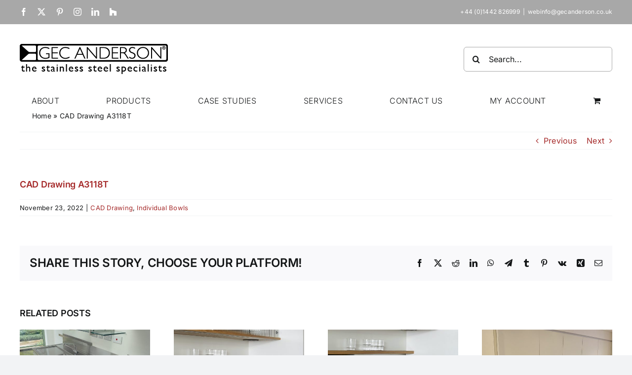

--- FILE ---
content_type: text/html; charset=UTF-8
request_url: https://gecanderson.co.uk/cad-drawing-a3118t/
body_size: 20499
content:
<!DOCTYPE html>
<html class="avada-html-layout-wide avada-html-header-position-top" lang="en-GB">
<head>
	<meta http-equiv="X-UA-Compatible" content="IE=edge" />
	<meta http-equiv="Content-Type" content="text/html; charset=utf-8"/>
	<meta name="viewport" content="width=device-width, initial-scale=1" />
	<meta name='robots' content='index, follow, max-image-preview:large, max-snippet:-1, max-video-preview:-1' />
<script>window.bamboonine = window.bamboonine || []; bamboonine._s = bamboonine._s || {}; bamboonine._s.form = true</script><script>
window.requireConsent=(n,e)=>{window._d&&console.debug("🐜 configuring consent helper for: "+n.toString()+" with rule "+e);const o=(n,e=null)=>{window.addEventListener("consent_update",d=>{"granted"===d.detail[e]?(window._d&&console.debug("🐜 consent granted for: "+n.toString()),n()):o(n,e)},{once:!0})};window.dataLayer=window.dataLayer||[];const d=window.dataLayer.findLast(n=>"consent"===n[0]);d&&"granted"===d[2][e]?(window._d&&console.debug("🐜 consent already granted for: "+n.toString()),n()):o(n,e)};
</script>
	<!-- This site is optimized with the Yoast SEO plugin v26.5 - https://yoast.com/wordpress/plugins/seo/ -->
	<title>CAD Drawing A3118T - GEC Anderson</title>
	<link rel="canonical" href="https://gecanderson.co.uk/cad-drawing-a3118t/" />
	<meta property="og:locale" content="en_GB" />
	<meta property="og:type" content="article" />
	<meta property="og:title" content="CAD Drawing A3118T - GEC Anderson" />
	<meta property="og:url" content="https://gecanderson.co.uk/cad-drawing-a3118t/" />
	<meta property="og:site_name" content="GEC Anderson" />
	<meta property="article:publisher" content="https://www.facebook.com/GECAnderson/" />
	<meta property="article:published_time" content="2022-11-23T14:16:47+00:00" />
	<meta property="article:modified_time" content="2023-01-13T10:14:27+00:00" />
	<meta name="author" content="shelley" />
	<meta name="twitter:card" content="summary_large_image" />
	<meta name="twitter:creator" content="@gecanderson" />
	<meta name="twitter:site" content="@gecanderson" />
	<meta name="twitter:label1" content="Written by" />
	<meta name="twitter:data1" content="shelley" />
	<script type="application/ld+json" class="yoast-schema-graph">{"@context":"https://schema.org","@graph":[{"@type":"Article","@id":"https://gecanderson.co.uk/cad-drawing-a3118t/#article","isPartOf":{"@id":"https://gecanderson.co.uk/cad-drawing-a3118t/"},"author":{"name":"shelley","@id":"https://gecanderson.co.uk/#/schema/person/f5071fb57438d47b22fc6fa166b6cb12"},"headline":"CAD Drawing A3118T","datePublished":"2022-11-23T14:16:47+00:00","dateModified":"2023-01-13T10:14:27+00:00","mainEntityOfPage":{"@id":"https://gecanderson.co.uk/cad-drawing-a3118t/"},"wordCount":4,"commentCount":0,"publisher":{"@id":"https://gecanderson.co.uk/#organization"},"articleSection":["CAD Drawing","Individual Bowls"],"inLanguage":"en-GB","potentialAction":[{"@type":"CommentAction","name":"Comment","target":["https://gecanderson.co.uk/cad-drawing-a3118t/#respond"]}]},{"@type":"WebPage","@id":"https://gecanderson.co.uk/cad-drawing-a3118t/","url":"https://gecanderson.co.uk/cad-drawing-a3118t/","name":"CAD Drawing A3118T - GEC Anderson","isPartOf":{"@id":"https://gecanderson.co.uk/#website"},"datePublished":"2022-11-23T14:16:47+00:00","dateModified":"2023-01-13T10:14:27+00:00","breadcrumb":{"@id":"https://gecanderson.co.uk/cad-drawing-a3118t/#breadcrumb"},"inLanguage":"en-GB","potentialAction":[{"@type":"ReadAction","target":["https://gecanderson.co.uk/cad-drawing-a3118t/"]}]},{"@type":"BreadcrumbList","@id":"https://gecanderson.co.uk/cad-drawing-a3118t/#breadcrumb","itemListElement":[{"@type":"ListItem","position":1,"name":"Home","item":"https://gecanderson.co.uk/"},{"@type":"ListItem","position":2,"name":"CAD Drawing A3118T"}]},{"@type":"WebSite","@id":"https://gecanderson.co.uk/#website","url":"https://gecanderson.co.uk/","name":"GEC Anderson","description":"","publisher":{"@id":"https://gecanderson.co.uk/#organization"},"potentialAction":[{"@type":"SearchAction","target":{"@type":"EntryPoint","urlTemplate":"https://gecanderson.co.uk/?s={search_term_string}"},"query-input":{"@type":"PropertyValueSpecification","valueRequired":true,"valueName":"search_term_string"}}],"inLanguage":"en-GB"},{"@type":"Organization","@id":"https://gecanderson.co.uk/#organization","name":"GEC Anderson","url":"https://gecanderson.co.uk/","logo":{"@type":"ImageObject","inLanguage":"en-GB","@id":"https://gecanderson.co.uk/#/schema/logo/image/","url":"https://gecanderson.co.uk/wp-content/uploads/GEC-Anderson-Retina-Logo.png","contentUrl":"https://gecanderson.co.uk/wp-content/uploads/GEC-Anderson-Retina-Logo.png","width":600,"height":123,"caption":"GEC Anderson"},"image":{"@id":"https://gecanderson.co.uk/#/schema/logo/image/"},"sameAs":["https://www.facebook.com/GECAnderson/","https://x.com/gecanderson","https://www.pinterest.com/gecanderson/","https://www.instagram.com/gecanderson/","https://www.linkedin.com/company/2560317","https://www.houzz.co.uk/professionals/kitchen-designers/gec-anderson-limited-pfvwgb-pf~915446740"]},{"@type":"Person","@id":"https://gecanderson.co.uk/#/schema/person/f5071fb57438d47b22fc6fa166b6cb12","name":"shelley","image":{"@type":"ImageObject","inLanguage":"en-GB","@id":"https://gecanderson.co.uk/#/schema/person/image/","url":"https://secure.gravatar.com/avatar/e9a7da4476cc08e2e2cf13bfa6c29751266c1c156af7c26d325ff7d6d4ea483e?s=96&d=mm&r=g","contentUrl":"https://secure.gravatar.com/avatar/e9a7da4476cc08e2e2cf13bfa6c29751266c1c156af7c26d325ff7d6d4ea483e?s=96&d=mm&r=g","caption":"shelley"}}]}</script>
	<!-- / Yoast SEO plugin. -->


<link rel='dns-prefetch' href='//www.googletagmanager.com' />
<link rel="alternate" type="application/rss+xml" title="GEC Anderson &raquo; Feed" href="https://gecanderson.co.uk/feed/" />
<link rel="alternate" type="application/rss+xml" title="GEC Anderson &raquo; Comments Feed" href="https://gecanderson.co.uk/comments/feed/" />
		
		
		
				<link rel="alternate" type="application/rss+xml" title="GEC Anderson &raquo; CAD Drawing A3118T Comments Feed" href="https://gecanderson.co.uk/cad-drawing-a3118t/feed/" />
<link rel="alternate" title="oEmbed (JSON)" type="application/json+oembed" href="https://gecanderson.co.uk/wp-json/oembed/1.0/embed?url=https%3A%2F%2Fgecanderson.co.uk%2Fcad-drawing-a3118t%2F" />
<link rel="alternate" title="oEmbed (XML)" type="text/xml+oembed" href="https://gecanderson.co.uk/wp-json/oembed/1.0/embed?url=https%3A%2F%2Fgecanderson.co.uk%2Fcad-drawing-a3118t%2F&#038;format=xml" />
<style id='wp-img-auto-sizes-contain-inline-css' type='text/css'>
img:is([sizes=auto i],[sizes^="auto," i]){contain-intrinsic-size:3000px 1500px}
/*# sourceURL=wp-img-auto-sizes-contain-inline-css */
</style>
<link rel='stylesheet' id='font-awesome-css' href='https://gecanderson.co.uk/wp-content/plugins/woocommerce-ajax-filters/berocket/assets/css/font-awesome.min.css?ver=6.9' type='text/css' media='all' />
<link rel='stylesheet' id='berocket_aapf_widget-style-css' href='https://gecanderson.co.uk/wp-content/plugins/woocommerce-ajax-filters/assets/frontend/css/fullmain.min.css?ver=1.6.9.4' type='text/css' media='all' />
<style id='wp-emoji-styles-inline-css' type='text/css'>

	img.wp-smiley, img.emoji {
		display: inline !important;
		border: none !important;
		box-shadow: none !important;
		height: 1em !important;
		width: 1em !important;
		margin: 0 0.07em !important;
		vertical-align: -0.1em !important;
		background: none !important;
		padding: 0 !important;
	}
/*# sourceURL=wp-emoji-styles-inline-css */
</style>
<style id='wp-block-library-inline-css' type='text/css'>
:root{--wp-block-synced-color:#7a00df;--wp-block-synced-color--rgb:122,0,223;--wp-bound-block-color:var(--wp-block-synced-color);--wp-editor-canvas-background:#ddd;--wp-admin-theme-color:#007cba;--wp-admin-theme-color--rgb:0,124,186;--wp-admin-theme-color-darker-10:#006ba1;--wp-admin-theme-color-darker-10--rgb:0,107,160.5;--wp-admin-theme-color-darker-20:#005a87;--wp-admin-theme-color-darker-20--rgb:0,90,135;--wp-admin-border-width-focus:2px}@media (min-resolution:192dpi){:root{--wp-admin-border-width-focus:1.5px}}.wp-element-button{cursor:pointer}:root .has-very-light-gray-background-color{background-color:#eee}:root .has-very-dark-gray-background-color{background-color:#313131}:root .has-very-light-gray-color{color:#eee}:root .has-very-dark-gray-color{color:#313131}:root .has-vivid-green-cyan-to-vivid-cyan-blue-gradient-background{background:linear-gradient(135deg,#00d084,#0693e3)}:root .has-purple-crush-gradient-background{background:linear-gradient(135deg,#34e2e4,#4721fb 50%,#ab1dfe)}:root .has-hazy-dawn-gradient-background{background:linear-gradient(135deg,#faaca8,#dad0ec)}:root .has-subdued-olive-gradient-background{background:linear-gradient(135deg,#fafae1,#67a671)}:root .has-atomic-cream-gradient-background{background:linear-gradient(135deg,#fdd79a,#004a59)}:root .has-nightshade-gradient-background{background:linear-gradient(135deg,#330968,#31cdcf)}:root .has-midnight-gradient-background{background:linear-gradient(135deg,#020381,#2874fc)}:root{--wp--preset--font-size--normal:16px;--wp--preset--font-size--huge:42px}.has-regular-font-size{font-size:1em}.has-larger-font-size{font-size:2.625em}.has-normal-font-size{font-size:var(--wp--preset--font-size--normal)}.has-huge-font-size{font-size:var(--wp--preset--font-size--huge)}.has-text-align-center{text-align:center}.has-text-align-left{text-align:left}.has-text-align-right{text-align:right}.has-fit-text{white-space:nowrap!important}#end-resizable-editor-section{display:none}.aligncenter{clear:both}.items-justified-left{justify-content:flex-start}.items-justified-center{justify-content:center}.items-justified-right{justify-content:flex-end}.items-justified-space-between{justify-content:space-between}.screen-reader-text{border:0;clip-path:inset(50%);height:1px;margin:-1px;overflow:hidden;padding:0;position:absolute;width:1px;word-wrap:normal!important}.screen-reader-text:focus{background-color:#ddd;clip-path:none;color:#444;display:block;font-size:1em;height:auto;left:5px;line-height:normal;padding:15px 23px 14px;text-decoration:none;top:5px;width:auto;z-index:100000}html :where(.has-border-color){border-style:solid}html :where([style*=border-top-color]){border-top-style:solid}html :where([style*=border-right-color]){border-right-style:solid}html :where([style*=border-bottom-color]){border-bottom-style:solid}html :where([style*=border-left-color]){border-left-style:solid}html :where([style*=border-width]){border-style:solid}html :where([style*=border-top-width]){border-top-style:solid}html :where([style*=border-right-width]){border-right-style:solid}html :where([style*=border-bottom-width]){border-bottom-style:solid}html :where([style*=border-left-width]){border-left-style:solid}html :where(img[class*=wp-image-]){height:auto;max-width:100%}:where(figure){margin:0 0 1em}html :where(.is-position-sticky){--wp-admin--admin-bar--position-offset:var(--wp-admin--admin-bar--height,0px)}@media screen and (max-width:600px){html :where(.is-position-sticky){--wp-admin--admin-bar--position-offset:0px}}

/*# sourceURL=wp-block-library-inline-css */
</style><link rel='stylesheet' id='wc-blocks-style-css' href='https://gecanderson.co.uk/wp-content/plugins/woocommerce/assets/client/blocks/wc-blocks.css?ver=wc-10.3.6' type='text/css' media='all' />
<style id='global-styles-inline-css' type='text/css'>
:root{--wp--preset--aspect-ratio--square: 1;--wp--preset--aspect-ratio--4-3: 4/3;--wp--preset--aspect-ratio--3-4: 3/4;--wp--preset--aspect-ratio--3-2: 3/2;--wp--preset--aspect-ratio--2-3: 2/3;--wp--preset--aspect-ratio--16-9: 16/9;--wp--preset--aspect-ratio--9-16: 9/16;--wp--preset--color--black: #000000;--wp--preset--color--cyan-bluish-gray: #abb8c3;--wp--preset--color--white: #ffffff;--wp--preset--color--pale-pink: #f78da7;--wp--preset--color--vivid-red: #cf2e2e;--wp--preset--color--luminous-vivid-orange: #ff6900;--wp--preset--color--luminous-vivid-amber: #fcb900;--wp--preset--color--light-green-cyan: #7bdcb5;--wp--preset--color--vivid-green-cyan: #00d084;--wp--preset--color--pale-cyan-blue: #8ed1fc;--wp--preset--color--vivid-cyan-blue: #0693e3;--wp--preset--color--vivid-purple: #9b51e0;--wp--preset--color--awb-color-1: #ffffff;--wp--preset--color--awb-color-2: #f9f9fb;--wp--preset--color--awb-color-3: #f2f3f5;--wp--preset--color--awb-color-4: #880808;--wp--preset--color--awb-color-5: #a52a2a;--wp--preset--color--awb-color-6: #434549;--wp--preset--color--awb-color-7: #212326;--wp--preset--color--awb-color-8: #141617;--wp--preset--gradient--vivid-cyan-blue-to-vivid-purple: linear-gradient(135deg,rgb(6,147,227) 0%,rgb(155,81,224) 100%);--wp--preset--gradient--light-green-cyan-to-vivid-green-cyan: linear-gradient(135deg,rgb(122,220,180) 0%,rgb(0,208,130) 100%);--wp--preset--gradient--luminous-vivid-amber-to-luminous-vivid-orange: linear-gradient(135deg,rgb(252,185,0) 0%,rgb(255,105,0) 100%);--wp--preset--gradient--luminous-vivid-orange-to-vivid-red: linear-gradient(135deg,rgb(255,105,0) 0%,rgb(207,46,46) 100%);--wp--preset--gradient--very-light-gray-to-cyan-bluish-gray: linear-gradient(135deg,rgb(238,238,238) 0%,rgb(169,184,195) 100%);--wp--preset--gradient--cool-to-warm-spectrum: linear-gradient(135deg,rgb(74,234,220) 0%,rgb(151,120,209) 20%,rgb(207,42,186) 40%,rgb(238,44,130) 60%,rgb(251,105,98) 80%,rgb(254,248,76) 100%);--wp--preset--gradient--blush-light-purple: linear-gradient(135deg,rgb(255,206,236) 0%,rgb(152,150,240) 100%);--wp--preset--gradient--blush-bordeaux: linear-gradient(135deg,rgb(254,205,165) 0%,rgb(254,45,45) 50%,rgb(107,0,62) 100%);--wp--preset--gradient--luminous-dusk: linear-gradient(135deg,rgb(255,203,112) 0%,rgb(199,81,192) 50%,rgb(65,88,208) 100%);--wp--preset--gradient--pale-ocean: linear-gradient(135deg,rgb(255,245,203) 0%,rgb(182,227,212) 50%,rgb(51,167,181) 100%);--wp--preset--gradient--electric-grass: linear-gradient(135deg,rgb(202,248,128) 0%,rgb(113,206,126) 100%);--wp--preset--gradient--midnight: linear-gradient(135deg,rgb(2,3,129) 0%,rgb(40,116,252) 100%);--wp--preset--font-size--small: 12px;--wp--preset--font-size--medium: 20px;--wp--preset--font-size--large: 24px;--wp--preset--font-size--x-large: 42px;--wp--preset--font-size--normal: 16px;--wp--preset--font-size--xlarge: 32px;--wp--preset--font-size--huge: 48px;--wp--preset--spacing--20: 0.44rem;--wp--preset--spacing--30: 0.67rem;--wp--preset--spacing--40: 1rem;--wp--preset--spacing--50: 1.5rem;--wp--preset--spacing--60: 2.25rem;--wp--preset--spacing--70: 3.38rem;--wp--preset--spacing--80: 5.06rem;--wp--preset--shadow--natural: 6px 6px 9px rgba(0, 0, 0, 0.2);--wp--preset--shadow--deep: 12px 12px 50px rgba(0, 0, 0, 0.4);--wp--preset--shadow--sharp: 6px 6px 0px rgba(0, 0, 0, 0.2);--wp--preset--shadow--outlined: 6px 6px 0px -3px rgb(255, 255, 255), 6px 6px rgb(0, 0, 0);--wp--preset--shadow--crisp: 6px 6px 0px rgb(0, 0, 0);}:where(.is-layout-flex){gap: 0.5em;}:where(.is-layout-grid){gap: 0.5em;}body .is-layout-flex{display: flex;}.is-layout-flex{flex-wrap: wrap;align-items: center;}.is-layout-flex > :is(*, div){margin: 0;}body .is-layout-grid{display: grid;}.is-layout-grid > :is(*, div){margin: 0;}:where(.wp-block-columns.is-layout-flex){gap: 2em;}:where(.wp-block-columns.is-layout-grid){gap: 2em;}:where(.wp-block-post-template.is-layout-flex){gap: 1.25em;}:where(.wp-block-post-template.is-layout-grid){gap: 1.25em;}.has-black-color{color: var(--wp--preset--color--black) !important;}.has-cyan-bluish-gray-color{color: var(--wp--preset--color--cyan-bluish-gray) !important;}.has-white-color{color: var(--wp--preset--color--white) !important;}.has-pale-pink-color{color: var(--wp--preset--color--pale-pink) !important;}.has-vivid-red-color{color: var(--wp--preset--color--vivid-red) !important;}.has-luminous-vivid-orange-color{color: var(--wp--preset--color--luminous-vivid-orange) !important;}.has-luminous-vivid-amber-color{color: var(--wp--preset--color--luminous-vivid-amber) !important;}.has-light-green-cyan-color{color: var(--wp--preset--color--light-green-cyan) !important;}.has-vivid-green-cyan-color{color: var(--wp--preset--color--vivid-green-cyan) !important;}.has-pale-cyan-blue-color{color: var(--wp--preset--color--pale-cyan-blue) !important;}.has-vivid-cyan-blue-color{color: var(--wp--preset--color--vivid-cyan-blue) !important;}.has-vivid-purple-color{color: var(--wp--preset--color--vivid-purple) !important;}.has-black-background-color{background-color: var(--wp--preset--color--black) !important;}.has-cyan-bluish-gray-background-color{background-color: var(--wp--preset--color--cyan-bluish-gray) !important;}.has-white-background-color{background-color: var(--wp--preset--color--white) !important;}.has-pale-pink-background-color{background-color: var(--wp--preset--color--pale-pink) !important;}.has-vivid-red-background-color{background-color: var(--wp--preset--color--vivid-red) !important;}.has-luminous-vivid-orange-background-color{background-color: var(--wp--preset--color--luminous-vivid-orange) !important;}.has-luminous-vivid-amber-background-color{background-color: var(--wp--preset--color--luminous-vivid-amber) !important;}.has-light-green-cyan-background-color{background-color: var(--wp--preset--color--light-green-cyan) !important;}.has-vivid-green-cyan-background-color{background-color: var(--wp--preset--color--vivid-green-cyan) !important;}.has-pale-cyan-blue-background-color{background-color: var(--wp--preset--color--pale-cyan-blue) !important;}.has-vivid-cyan-blue-background-color{background-color: var(--wp--preset--color--vivid-cyan-blue) !important;}.has-vivid-purple-background-color{background-color: var(--wp--preset--color--vivid-purple) !important;}.has-black-border-color{border-color: var(--wp--preset--color--black) !important;}.has-cyan-bluish-gray-border-color{border-color: var(--wp--preset--color--cyan-bluish-gray) !important;}.has-white-border-color{border-color: var(--wp--preset--color--white) !important;}.has-pale-pink-border-color{border-color: var(--wp--preset--color--pale-pink) !important;}.has-vivid-red-border-color{border-color: var(--wp--preset--color--vivid-red) !important;}.has-luminous-vivid-orange-border-color{border-color: var(--wp--preset--color--luminous-vivid-orange) !important;}.has-luminous-vivid-amber-border-color{border-color: var(--wp--preset--color--luminous-vivid-amber) !important;}.has-light-green-cyan-border-color{border-color: var(--wp--preset--color--light-green-cyan) !important;}.has-vivid-green-cyan-border-color{border-color: var(--wp--preset--color--vivid-green-cyan) !important;}.has-pale-cyan-blue-border-color{border-color: var(--wp--preset--color--pale-cyan-blue) !important;}.has-vivid-cyan-blue-border-color{border-color: var(--wp--preset--color--vivid-cyan-blue) !important;}.has-vivid-purple-border-color{border-color: var(--wp--preset--color--vivid-purple) !important;}.has-vivid-cyan-blue-to-vivid-purple-gradient-background{background: var(--wp--preset--gradient--vivid-cyan-blue-to-vivid-purple) !important;}.has-light-green-cyan-to-vivid-green-cyan-gradient-background{background: var(--wp--preset--gradient--light-green-cyan-to-vivid-green-cyan) !important;}.has-luminous-vivid-amber-to-luminous-vivid-orange-gradient-background{background: var(--wp--preset--gradient--luminous-vivid-amber-to-luminous-vivid-orange) !important;}.has-luminous-vivid-orange-to-vivid-red-gradient-background{background: var(--wp--preset--gradient--luminous-vivid-orange-to-vivid-red) !important;}.has-very-light-gray-to-cyan-bluish-gray-gradient-background{background: var(--wp--preset--gradient--very-light-gray-to-cyan-bluish-gray) !important;}.has-cool-to-warm-spectrum-gradient-background{background: var(--wp--preset--gradient--cool-to-warm-spectrum) !important;}.has-blush-light-purple-gradient-background{background: var(--wp--preset--gradient--blush-light-purple) !important;}.has-blush-bordeaux-gradient-background{background: var(--wp--preset--gradient--blush-bordeaux) !important;}.has-luminous-dusk-gradient-background{background: var(--wp--preset--gradient--luminous-dusk) !important;}.has-pale-ocean-gradient-background{background: var(--wp--preset--gradient--pale-ocean) !important;}.has-electric-grass-gradient-background{background: var(--wp--preset--gradient--electric-grass) !important;}.has-midnight-gradient-background{background: var(--wp--preset--gradient--midnight) !important;}.has-small-font-size{font-size: var(--wp--preset--font-size--small) !important;}.has-medium-font-size{font-size: var(--wp--preset--font-size--medium) !important;}.has-large-font-size{font-size: var(--wp--preset--font-size--large) !important;}.has-x-large-font-size{font-size: var(--wp--preset--font-size--x-large) !important;}
/*# sourceURL=global-styles-inline-css */
</style>

<style id='classic-theme-styles-inline-css' type='text/css'>
/*! This file is auto-generated */
.wp-block-button__link{color:#fff;background-color:#32373c;border-radius:9999px;box-shadow:none;text-decoration:none;padding:calc(.667em + 2px) calc(1.333em + 2px);font-size:1.125em}.wp-block-file__button{background:#32373c;color:#fff;text-decoration:none}
/*# sourceURL=/wp-includes/css/classic-themes.min.css */
</style>
<style id='woocommerce-inline-inline-css' type='text/css'>
.woocommerce form .form-row .required { visibility: visible; }
/*# sourceURL=woocommerce-inline-inline-css */
</style>
<link rel='stylesheet' id='vpd-public-css' href='https://gecanderson.co.uk/wp-content/plugins/variation-price-display/public/css/public.min.css?ver=1.4.0' type='text/css' media='all' />
<link rel='stylesheet' id='brands-styles-css' href='https://gecanderson.co.uk/wp-content/plugins/woocommerce/assets/css/brands.css?ver=10.3.6' type='text/css' media='all' />
<link rel='stylesheet' id='child-style-css' href='https://gecanderson.co.uk/wp-content/themes/Avada-Child-Theme/style.css?ver=6.9' type='text/css' media='all' />
<link rel='stylesheet' id='fusion-dynamic-css-css' href='https://gecanderson.co.uk/wp-content/uploads/fusion-styles/72b928556dbb32ac3f7c00146248b751.min.css?ver=3.14' type='text/css' media='all' />
<script type="text/javascript" id="woocommerce-google-analytics-integration-gtag-js-after">
/* <![CDATA[ */
/* Google Analytics for WooCommerce (gtag.js) */
					window.dataLayer = window.dataLayer || [];
					function gtag(){dataLayer.push(arguments);}
					// Set up default consent state.
					for ( const mode of [] || [] ) {
						gtag( "consent", "default", { "wait_for_update": 500, ...mode } );
					}
					gtag("js", new Date());
					gtag("set", "developer_id.dOGY3NW", true);
					gtag("config", "G-1QNQD5KDV5", {"track_404":true,"allow_google_signals":true,"logged_in":false,"linker":{"domains":[],"allow_incoming":false},"custom_map":{"dimension1":"logged_in"}});
//# sourceURL=woocommerce-google-analytics-integration-gtag-js-after
/* ]]> */
</script>
<script type="text/javascript" src="https://gecanderson.co.uk/wp-includes/js/jquery/jquery.min.js?ver=3.7.1" id="jquery-core-js"></script>
<script type="text/javascript" src="https://gecanderson.co.uk/wp-includes/js/jquery/jquery-migrate.min.js?ver=3.4.1" id="jquery-migrate-js"></script>
<script type="text/javascript" src="https://gecanderson.co.uk/wp-content/plugins/bn_wp_plugin_bamboonine_analytics/script.min.js?ver=5.3.0" id="bn_wp_plugin_bamboonine_analytics-js"></script>
<script type="text/javascript" src="https://gecanderson.co.uk/wp-content/plugins/woocommerce/assets/js/jquery-blockui/jquery.blockUI.min.js?ver=2.7.0-wc.10.3.6" id="wc-jquery-blockui-js" defer="defer" data-wp-strategy="defer"></script>
<script type="text/javascript" id="wc-add-to-cart-js-extra">
/* <![CDATA[ */
var wc_add_to_cart_params = {"ajax_url":"/wp-admin/admin-ajax.php","wc_ajax_url":"/?wc-ajax=%%endpoint%%","i18n_view_cart":"View basket","cart_url":"https://gecanderson.co.uk/basket/","is_cart":"","cart_redirect_after_add":"no"};
//# sourceURL=wc-add-to-cart-js-extra
/* ]]> */
</script>
<script type="text/javascript" src="https://gecanderson.co.uk/wp-content/plugins/woocommerce/assets/js/frontend/add-to-cart.min.js?ver=10.3.6" id="wc-add-to-cart-js" defer="defer" data-wp-strategy="defer"></script>
<script type="text/javascript" src="https://gecanderson.co.uk/wp-content/plugins/woocommerce/assets/js/js-cookie/js.cookie.min.js?ver=2.1.4-wc.10.3.6" id="wc-js-cookie-js" defer="defer" data-wp-strategy="defer"></script>
<script type="text/javascript" id="woocommerce-js-extra">
/* <![CDATA[ */
var woocommerce_params = {"ajax_url":"/wp-admin/admin-ajax.php","wc_ajax_url":"/?wc-ajax=%%endpoint%%","i18n_password_show":"Show password","i18n_password_hide":"Hide password"};
//# sourceURL=woocommerce-js-extra
/* ]]> */
</script>
<script type="text/javascript" src="https://gecanderson.co.uk/wp-content/plugins/woocommerce/assets/js/frontend/woocommerce.min.js?ver=10.3.6" id="woocommerce-js" defer="defer" data-wp-strategy="defer"></script>
<link rel="https://api.w.org/" href="https://gecanderson.co.uk/wp-json/" /><link rel="alternate" title="JSON" type="application/json" href="https://gecanderson.co.uk/wp-json/wp/v2/posts/6611" /><link rel="EditURI" type="application/rsd+xml" title="RSD" href="https://gecanderson.co.uk/xmlrpc.php?rsd" />
<meta name="generator" content="WordPress 6.9" />
<meta name="generator" content="WooCommerce 10.3.6" />
<link rel='shortlink' href='https://gecanderson.co.uk/?p=6611' />
<style></style>
		<script>
		(function(h,o,t,j,a,r){
			h.hj=h.hj||function(){(h.hj.q=h.hj.q||[]).push(arguments)};
			h._hjSettings={hjid:3533754,hjsv:5};
			a=o.getElementsByTagName('head')[0];
			r=o.createElement('script');r.async=1;
			r.src=t+h._hjSettings.hjid+j+h._hjSettings.hjsv;
			a.appendChild(r);
		})(window,document,'//static.hotjar.com/c/hotjar-','.js?sv=');
		</script>
		<style type="text/css">dd ul.bulleted {  float:none;clear:both; }</style><link rel="preload" href="https://fonts.gstatic.com/s/inter/v20/UcC73FwrK3iLTeHuS_nVMrMxCp50SjIa1ZL7.woff2" as="font" type="font/woff2" crossorigin><style type="text/css" id="css-fb-visibility">@media screen and (max-width: 640px){.fusion-no-small-visibility{display:none !important;}body .sm-text-align-center{text-align:center !important;}body .sm-text-align-left{text-align:left !important;}body .sm-text-align-right{text-align:right !important;}body .sm-text-align-justify{text-align:justify !important;}body .sm-flex-align-center{justify-content:center !important;}body .sm-flex-align-flex-start{justify-content:flex-start !important;}body .sm-flex-align-flex-end{justify-content:flex-end !important;}body .sm-mx-auto{margin-left:auto !important;margin-right:auto !important;}body .sm-ml-auto{margin-left:auto !important;}body .sm-mr-auto{margin-right:auto !important;}body .fusion-absolute-position-small{position:absolute;top:auto;width:100%;}.awb-sticky.awb-sticky-small{ position: sticky; top: var(--awb-sticky-offset,0); }}@media screen and (min-width: 641px) and (max-width: 1024px){.fusion-no-medium-visibility{display:none !important;}body .md-text-align-center{text-align:center !important;}body .md-text-align-left{text-align:left !important;}body .md-text-align-right{text-align:right !important;}body .md-text-align-justify{text-align:justify !important;}body .md-flex-align-center{justify-content:center !important;}body .md-flex-align-flex-start{justify-content:flex-start !important;}body .md-flex-align-flex-end{justify-content:flex-end !important;}body .md-mx-auto{margin-left:auto !important;margin-right:auto !important;}body .md-ml-auto{margin-left:auto !important;}body .md-mr-auto{margin-right:auto !important;}body .fusion-absolute-position-medium{position:absolute;top:auto;width:100%;}.awb-sticky.awb-sticky-medium{ position: sticky; top: var(--awb-sticky-offset,0); }}@media screen and (min-width: 1025px){.fusion-no-large-visibility{display:none !important;}body .lg-text-align-center{text-align:center !important;}body .lg-text-align-left{text-align:left !important;}body .lg-text-align-right{text-align:right !important;}body .lg-text-align-justify{text-align:justify !important;}body .lg-flex-align-center{justify-content:center !important;}body .lg-flex-align-flex-start{justify-content:flex-start !important;}body .lg-flex-align-flex-end{justify-content:flex-end !important;}body .lg-mx-auto{margin-left:auto !important;margin-right:auto !important;}body .lg-ml-auto{margin-left:auto !important;}body .lg-mr-auto{margin-right:auto !important;}body .fusion-absolute-position-large{position:absolute;top:auto;width:100%;}.awb-sticky.awb-sticky-large{ position: sticky; top: var(--awb-sticky-offset,0); }}</style>	<noscript><style>.woocommerce-product-gallery{ opacity: 1 !important; }</style></noscript>
	<style type="text/css" id="filter-everything-inline-css">.wpc-orderby-select{width:100%}.wpc-filters-open-button-container{display:none}.wpc-debug-message{padding:16px;font-size:14px;border:1px dashed #ccc;margin-bottom:20px}.wpc-debug-title{visibility:hidden}.wpc-button-inner,.wpc-chip-content{display:flex;align-items:center}.wpc-icon-html-wrapper{position:relative;margin-right:10px;top:2px}.wpc-icon-html-wrapper span{display:block;height:1px;width:18px;border-radius:3px;background:#2c2d33;margin-bottom:4px;position:relative}span.wpc-icon-line-1:after,span.wpc-icon-line-2:after,span.wpc-icon-line-3:after{content:"";display:block;width:3px;height:3px;border:1px solid #2c2d33;background-color:#fff;position:absolute;top:-2px;box-sizing:content-box}span.wpc-icon-line-3:after{border-radius:50%;left:2px}span.wpc-icon-line-1:after{border-radius:50%;left:5px}span.wpc-icon-line-2:after{border-radius:50%;left:12px}body .wpc-filters-open-button-container a.wpc-filters-open-widget,body .wpc-filters-open-button-container a.wpc-open-close-filters-button{display:inline-block;text-align:left;border:1px solid #2c2d33;border-radius:2px;line-height:1.5;padding:7px 12px;background-color:transparent;color:#2c2d33;box-sizing:border-box;text-decoration:none!important;font-weight:400;transition:none;position:relative}@media screen and (max-width:768px){.wpc_show_bottom_widget .wpc-filters-open-button-container,.wpc_show_open_close_button .wpc-filters-open-button-container{display:block}.wpc_show_bottom_widget .wpc-filters-open-button-container{margin-top:1em;margin-bottom:1em}}</style>
<meta name="generator" content="Powered by Slider Revolution 6.7.38 - responsive, Mobile-Friendly Slider Plugin for WordPress with comfortable drag and drop interface." />

			<script>
				window.addEventListener("load", (event) => {
					window.enhanced_conversion_data = {}
					if (window.gtag && window.enhanced_conversion_data.length) gtag("set", "user_data", window.enhanced_conversion_data)
				})
			</script>
			<script>
				window.bamboonine = window.bamboonine || [];
				bamboonine["_l"] = {"events": {
	"bn__click_email": "Xz5BCIqki44YELeY7PID",
	"bn__form__gv__1": "QzRDCIami44YELeY7PID",
	"bn__form__gv__2": "QzRDCIami44YELeY7PID",
	"bn__form__gv__3": "jMzPCImmi44YELeY7PID",
	"bn__click_pdf__https://gecanderson.co.uk/wp-content/uploads/2022/07/GECA_Combined.pdf": "CaKaCN7M244YELeY7PID"
}}
			</script>
		<link rel="icon" href="https://gecanderson.co.uk/wp-content/uploads/Favicon-66x66.png" sizes="32x32" />
<link rel="icon" href="https://gecanderson.co.uk/wp-content/uploads/Favicon-200x200.png" sizes="192x192" />
<link rel="apple-touch-icon" href="https://gecanderson.co.uk/wp-content/uploads/Favicon-200x200.png" />
<meta name="msapplication-TileImage" content="https://gecanderson.co.uk/wp-content/uploads/Favicon-300x300.png" />
<script>function setREVStartSize(e){
			//window.requestAnimationFrame(function() {
				window.RSIW = window.RSIW===undefined ? window.innerWidth : window.RSIW;
				window.RSIH = window.RSIH===undefined ? window.innerHeight : window.RSIH;
				try {
					var pw = document.getElementById(e.c).parentNode.offsetWidth,
						newh;
					pw = pw===0 || isNaN(pw) || (e.l=="fullwidth" || e.layout=="fullwidth") ? window.RSIW : pw;
					e.tabw = e.tabw===undefined ? 0 : parseInt(e.tabw);
					e.thumbw = e.thumbw===undefined ? 0 : parseInt(e.thumbw);
					e.tabh = e.tabh===undefined ? 0 : parseInt(e.tabh);
					e.thumbh = e.thumbh===undefined ? 0 : parseInt(e.thumbh);
					e.tabhide = e.tabhide===undefined ? 0 : parseInt(e.tabhide);
					e.thumbhide = e.thumbhide===undefined ? 0 : parseInt(e.thumbhide);
					e.mh = e.mh===undefined || e.mh=="" || e.mh==="auto" ? 0 : parseInt(e.mh,0);
					if(e.layout==="fullscreen" || e.l==="fullscreen")
						newh = Math.max(e.mh,window.RSIH);
					else{
						e.gw = Array.isArray(e.gw) ? e.gw : [e.gw];
						for (var i in e.rl) if (e.gw[i]===undefined || e.gw[i]===0) e.gw[i] = e.gw[i-1];
						e.gh = e.el===undefined || e.el==="" || (Array.isArray(e.el) && e.el.length==0)? e.gh : e.el;
						e.gh = Array.isArray(e.gh) ? e.gh : [e.gh];
						for (var i in e.rl) if (e.gh[i]===undefined || e.gh[i]===0) e.gh[i] = e.gh[i-1];
											
						var nl = new Array(e.rl.length),
							ix = 0,
							sl;
						e.tabw = e.tabhide>=pw ? 0 : e.tabw;
						e.thumbw = e.thumbhide>=pw ? 0 : e.thumbw;
						e.tabh = e.tabhide>=pw ? 0 : e.tabh;
						e.thumbh = e.thumbhide>=pw ? 0 : e.thumbh;
						for (var i in e.rl) nl[i] = e.rl[i]<window.RSIW ? 0 : e.rl[i];
						sl = nl[0];
						for (var i in nl) if (sl>nl[i] && nl[i]>0) { sl = nl[i]; ix=i;}
						var m = pw>(e.gw[ix]+e.tabw+e.thumbw) ? 1 : (pw-(e.tabw+e.thumbw)) / (e.gw[ix]);
						newh =  (e.gh[ix] * m) + (e.tabh + e.thumbh);
					}
					var el = document.getElementById(e.c);
					if (el!==null && el) el.style.height = newh+"px";
					el = document.getElementById(e.c+"_wrapper");
					if (el!==null && el) {
						el.style.height = newh+"px";
						el.style.display = "block";
					}
				} catch(e){
					console.log("Failure at Presize of Slider:" + e)
				}
			//});
		  };</script>
		<script type="text/javascript">
			var doc = document.documentElement;
			doc.setAttribute( 'data-useragent', navigator.userAgent );
		</script>
		
	<link rel='stylesheet' id='wc-stripe-blocks-checkout-style-css' href='https://gecanderson.co.uk/wp-content/plugins/woocommerce-gateway-stripe/build/upe-blocks.css?ver=7a015a6f0fabd17529b6' type='text/css' media='all' />
<link rel='stylesheet' id='rs-plugin-settings-css' href='//gecanderson.co.uk/wp-content/plugins/revslider/sr6/assets/css/rs6.css?ver=6.7.38' type='text/css' media='all' />
<style id='rs-plugin-settings-inline-css' type='text/css'>
#rs-demo-id {}
/*# sourceURL=rs-plugin-settings-inline-css */
</style>
</head>

<body class="wp-singular post-template-default single single-post postid-6611 single-format-standard wp-theme-Avada wp-child-theme-Avada-Child-Theme theme-Avada woocommerce-no-js fusion-image-hovers fusion-pagination-sizing fusion-button_type-flat fusion-button_span-no fusion-button_gradient-linear avada-image-rollover-circle-yes avada-image-rollover-yes avada-image-rollover-direction-left fusion-body ltr fusion-sticky-header no-tablet-sticky-header no-mobile-sticky-header no-mobile-slidingbar no-desktop-totop no-mobile-totop avada-has-rev-slider-styles fusion-disable-outline fusion-sub-menu-fade mobile-logo-pos-left layout-wide-mode avada-has-boxed-modal-shadow- layout-scroll-offset-full fusion-top-header menu-text-align-left fusion-woo-product-design-classic fusion-woo-shop-page-columns-3 fusion-woo-related-columns-3 fusion-woo-archive-page-columns-3 avada-has-woo-gallery-disabled woo-sale-badge-circle woo-outofstock-badge-top_bar mobile-menu-design-classic fusion-show-pagination-text fusion-header-layout-v4 avada-responsive avada-footer-fx-none avada-menu-highlight-style-bar fusion-search-form-clean fusion-main-menu-search-overlay fusion-avatar-circle avada-dropdown-styles avada-blog-layout-large avada-blog-archive-layout-large avada-header-shadow-no avada-menu-icon-position-left avada-has-megamenu-shadow avada-has-pagetitle-100-width avada-has-mobile-menu-search avada-has-100-footer avada-has-breadcrumb-mobile-hidden avada-has-titlebar-hide avada-header-border-color-full-transparent avada-has-pagination-width_height avada-flyout-menu-direction-fade avada-ec-views-v1" data-awb-post-id="6611">
		<a class="skip-link screen-reader-text" href="#content">Skip to content</a>

	<div id="boxed-wrapper">
		
		<div id="wrapper" class="fusion-wrapper">
			<div id="home" style="position:relative;top:-1px;"></div>
							
					
			<header class="fusion-header-wrapper">
				<div class="fusion-header-v4 fusion-logo-alignment fusion-logo-left fusion-sticky-menu- fusion-sticky-logo- fusion-mobile-logo- fusion-sticky-menu-only fusion-header-menu-align-left fusion-mobile-menu-design-classic">
					
<div class="fusion-secondary-header">
	<div class="fusion-row">
					<div class="fusion-alignleft">
				<div class="fusion-social-links-header"><div class="fusion-social-networks"><div class="fusion-social-networks-wrapper"><a  class="fusion-social-network-icon fusion-tooltip fusion-facebook awb-icon-facebook" style data-placement="bottom" data-title="Facebook" data-toggle="tooltip" title="Facebook" href="https://www.facebook.com/GECAnderson/" target="_blank" rel="noreferrer"><span class="screen-reader-text">Facebook</span></a><a  class="fusion-social-network-icon fusion-tooltip fusion-twitter awb-icon-twitter" style data-placement="bottom" data-title="X" data-toggle="tooltip" title="X" href="https://twitter.com/gecanderson" target="_blank" rel="noopener noreferrer"><span class="screen-reader-text">X</span></a><a  class="fusion-social-network-icon fusion-tooltip fusion-pinterest awb-icon-pinterest" style data-placement="bottom" data-title="Pinterest" data-toggle="tooltip" title="Pinterest" href="https://www.pinterest.com/gecanderson/" target="_blank" rel="noopener noreferrer"><span class="screen-reader-text">Pinterest</span></a><a  class="fusion-social-network-icon fusion-tooltip fusion-instagram awb-icon-instagram" style data-placement="bottom" data-title="Instagram" data-toggle="tooltip" title="Instagram" href="https://www.instagram.com/gecanderson/" target="_blank" rel="noopener noreferrer"><span class="screen-reader-text">Instagram</span></a><a  class="fusion-social-network-icon fusion-tooltip fusion-linkedin awb-icon-linkedin" style data-placement="bottom" data-title="LinkedIn" data-toggle="tooltip" title="LinkedIn" href="https://www.linkedin.com/company/2560317" target="_blank" rel="noopener noreferrer"><span class="screen-reader-text">LinkedIn</span></a><a  class="awb-custom-image custom fusion-social-network-icon fusion-tooltip fusion-custom awb-icon-custom" style="position:relative;" data-placement="bottom" data-title="Houzz" data-toggle="tooltip" title="Houzz" href="https://www.houzz.co.uk/professionals/kitchen-designers/gec-anderson-limited-pfvwgb-pf~915446740" target="_blank" rel="noopener noreferrer"><span class="screen-reader-text">Houzz</span><img src="https://gecanderson.co.uk/wp-content/uploads/166_Houzz_logo_logos-512-1.webp" style="width:auto;" alt="Houzz" /></a></div></div></div>			</div>
							<div class="fusion-alignright">
				<div class="fusion-contact-info"><span class="fusion-contact-info-phone-number">+44 (0)1442 826999</span><span class="fusion-header-separator">|</span><span class="fusion-contact-info-email-address"><a href="mailto:&#119;&#101;binf&#111;&#64;&#103;&#101;ca&#110;&#100;&#101;rs&#111;&#110;.&#99;&#111;.u&#107;">&#119;&#101;binf&#111;&#64;&#103;&#101;ca&#110;&#100;&#101;rs&#111;&#110;.&#99;&#111;.u&#107;</a></span></div>			</div>
			</div>
</div>
<div class="fusion-header-sticky-height"></div>
<div class="fusion-sticky-header-wrapper"> <!-- start fusion sticky header wrapper -->
	<div class="fusion-header">
		<div class="fusion-row">
							<div class="fusion-logo" data-margin-top="10px" data-margin-bottom="0px" data-margin-left="0px" data-margin-right="0px">
			<a class="fusion-logo-link"  href="https://gecanderson.co.uk/" >

						<!-- standard logo -->
			<img src="https://gecanderson.co.uk/wp-content/uploads/GEC-Anderson-Default-Logo.png" srcset="https://gecanderson.co.uk/wp-content/uploads/GEC-Anderson-Default-Logo.png 1x, https://gecanderson.co.uk/wp-content/uploads/GEC-Anderson-Retina-Logo.png 2x" width="300" height="62" style="max-height:62px;height:auto;" alt="GEC Anderson Logo" data-retina_logo_url="https://gecanderson.co.uk/wp-content/uploads/GEC-Anderson-Retina-Logo.png" class="fusion-standard-logo" />

			
					</a>
		
<div class="fusion-header-content-3-wrapper">
			<h3 class="fusion-header-tagline">
					</h3>
		<div class="fusion-secondary-menu-search">
					<form role="search" class="searchform fusion-search-form  fusion-search-form-clean" method="get" action="https://gecanderson.co.uk/">
			<div class="fusion-search-form-content">

				
				<div class="fusion-search-field search-field">
					<label><span class="screen-reader-text">Search for:</span>
													<input type="search" value="" name="s" class="s" placeholder="Search..." required aria-required="true" aria-label="Search..."/>
											</label>
				</div>
				<div class="fusion-search-button search-button">
					<input type="submit" class="fusion-search-submit searchsubmit" aria-label="Search" value="&#xf002;" />
									</div>

				
			</div>


			
		</form>
				</div>
	</div>
</div>
										
					</div>
	</div>
	<div class="fusion-secondary-main-menu">
		<div class="fusion-row">
			<nav class="fusion-main-menu" aria-label="Main Menu"><div class="fusion-overlay-search">		<form role="search" class="searchform fusion-search-form  fusion-search-form-clean" method="get" action="https://gecanderson.co.uk/">
			<div class="fusion-search-form-content">

				
				<div class="fusion-search-field search-field">
					<label><span class="screen-reader-text">Search for:</span>
													<input type="search" value="" name="s" class="s" placeholder="Search..." required aria-required="true" aria-label="Search..."/>
											</label>
				</div>
				<div class="fusion-search-button search-button">
					<input type="submit" class="fusion-search-submit searchsubmit" aria-label="Search" value="&#xf002;" />
									</div>

				
			</div>


			
		</form>
		<div class="fusion-search-spacer"></div><a href="#" role="button" aria-label="Close Search" class="fusion-close-search"></a></div><ul id="menu-main-menu" class="fusion-menu"><li  id="menu-item-51"  class="menu-item menu-item-type-post_type menu-item-object-page menu-item-has-children menu-item-51 fusion-dropdown-menu"  data-item-id="51"><a  href="https://gecanderson.co.uk/about/" class="fusion-bar-highlight"><span class="menu-text">About</span></a><ul class="sub-menu"><li  id="menu-item-56"  class="menu-item menu-item-type-custom menu-item-object-custom menu-item-56 fusion-dropdown-submenu" ><a  href="https://gecanderson.co.uk/about" class="fusion-bar-highlight"><span>GEC Anderson</span></a></li><li  id="menu-item-54"  class="menu-item menu-item-type-post_type menu-item-object-page menu-item-54 fusion-dropdown-submenu" ><a  href="https://gecanderson.co.uk/stainless-steel/" class="fusion-bar-highlight"><span>Stainless Steel</span></a></li><li  id="menu-item-4922"  class="menu-item menu-item-type-post_type menu-item-object-page menu-item-4922 fusion-dropdown-submenu" ><a  href="https://gecanderson.co.uk/production/" class="fusion-bar-highlight"><span>Production</span></a></li><li  id="menu-item-52"  class="menu-item menu-item-type-post_type menu-item-object-page menu-item-52 fusion-dropdown-submenu" ><a  href="https://gecanderson.co.uk/gec-anderson-stainless-steel-one-off-domestic-to-large-scale-commercial-projects/" class="fusion-bar-highlight"><span>Clients</span></a></li><li  id="menu-item-55"  class="menu-item menu-item-type-post_type menu-item-object-page menu-item-55 fusion-dropdown-submenu" ><a  href="https://gecanderson.co.uk/testimonials/" class="fusion-bar-highlight"><span>Testimonials</span></a></li></ul></li><li  id="menu-item-57"  class="menu-item menu-item-type-post_type menu-item-object-page menu-item-has-children menu-item-57 fusion-megamenu-menu "  data-item-id="57"><a  href="https://gecanderson.co.uk/products/" class="fusion-bar-highlight"><span class="menu-text">Products</span></a><div class="fusion-megamenu-wrapper fusion-columns-5 columns-per-row-5 columns-5 col-span-12 fusion-megamenu-fullwidth fusion-megamenu-width-site-width"><div class="row"><div class="fusion-megamenu-holder" style="width:1200px;" data-width="1200px"><ul class="fusion-megamenu"><li  id="menu-item-509"  class="menu-item menu-item-type-post_type menu-item-object-page menu-item-has-children menu-item-509 fusion-megamenu-submenu menu-item-has-link fusion-megamenu-columns-5 col-lg-2 col-md-2 col-sm-2" ><div class='fusion-megamenu-title'><a class="awb-justify-title" href="https://gecanderson.co.uk/products/made-to-measure/">Made to Measure</a></div><ul class="sub-menu"><li  id="menu-item-510"  class="menu-item menu-item-type-post_type menu-item-object-page menu-item-510" ><a  href="https://gecanderson.co.uk/products/made-to-measure/configurations/" class="fusion-bar-highlight"><span><span class="fusion-megamenu-bullet"></span>Configurations</span></a></li><li  id="menu-item-542"  class="menu-item menu-item-type-post_type menu-item-object-page menu-item-542" ><a  href="https://gecanderson.co.uk/products/made-to-measure/edges/" class="fusion-bar-highlight"><span><span class="fusion-megamenu-bullet"></span>Edges</span></a></li><li  id="menu-item-541"  class="menu-item menu-item-type-post_type menu-item-object-page menu-item-has-children menu-item-541" ><a  href="https://gecanderson.co.uk/products/made-to-measure/bowls/" class="fusion-bar-highlight"><span><span class="fusion-megamenu-bullet"></span>Bowls</span></a><ul class="sub-menu deep-level"><li  id="menu-item-4891"  class="menu-item menu-item-type-post_type menu-item-object-page menu-item-4891" ><a  href="https://gecanderson.co.uk/products/made-to-measure/bowls/series-a/" class="fusion-bar-highlight"><span><span class="fusion-megamenu-bullet"></span>Series A</span></a></li><li  id="menu-item-3226"  class="menu-item menu-item-type-post_type menu-item-object-page menu-item-3226" ><a  href="https://gecanderson.co.uk/products/made-to-measure/bowls/circular/" class="fusion-bar-highlight"><span><span class="fusion-megamenu-bullet"></span>Circular</span></a></li><li  id="menu-item-3204"  class="menu-item menu-item-type-post_type menu-item-object-page menu-item-3204" ><a  href="https://gecanderson.co.uk/products/made-to-measure/bowls/standard/" class="fusion-bar-highlight"><span><span class="fusion-megamenu-bullet"></span>Standard</span></a></li><li  id="menu-item-3205"  class="menu-item menu-item-type-post_type menu-item-object-page menu-item-3205" ><a  href="https://gecanderson.co.uk/products/made-to-measure/bowls/combinations/" class="fusion-bar-highlight"><span><span class="fusion-megamenu-bullet"></span>Combinations</span></a></li><li  id="menu-item-3207"  class="menu-item menu-item-type-post_type menu-item-object-page menu-item-3207" ><a  href="https://gecanderson.co.uk/products/made-to-measure/bowls/wet-zones/" class="fusion-bar-highlight"><span><span class="fusion-megamenu-bullet"></span>Wet Zones</span></a></li><li  id="menu-item-3208"  class="menu-item menu-item-type-post_type menu-item-object-page menu-item-3208" ><a  href="https://gecanderson.co.uk/products/made-to-measure/bowls/wastes/" class="fusion-bar-highlight"><span><span class="fusion-megamenu-bullet"></span>Wastes</span></a></li></ul></li><li  id="menu-item-538"  class="menu-item menu-item-type-post_type menu-item-object-page menu-item-538" ><a  href="https://gecanderson.co.uk/products/made-to-measure/splashbacks/" class="fusion-bar-highlight"><span><span class="fusion-megamenu-bullet"></span>Splashbacks</span></a></li><li  id="menu-item-540"  class="menu-item menu-item-type-post_type menu-item-object-page menu-item-540" ><a  href="https://gecanderson.co.uk/products/made-to-measure/cabinets-doors/" class="fusion-bar-highlight"><span><span class="fusion-megamenu-bullet"></span>Cabinets &#038; Doors</span></a></li><li  id="menu-item-539"  class="menu-item menu-item-type-post_type menu-item-object-page menu-item-539" ><a  href="https://gecanderson.co.uk/products/made-to-measure/frames-support/" class="fusion-bar-highlight"><span><span class="fusion-megamenu-bullet"></span>Frames &#038; Supports</span></a></li><li  id="menu-item-537"  class="menu-item menu-item-type-post_type menu-item-object-page menu-item-537" ><a  href="https://gecanderson.co.uk/products/made-to-measure/shelving/" class="fusion-bar-highlight"><span><span class="fusion-megamenu-bullet"></span>Shelving</span></a></li></ul></li><li  id="menu-item-595"  class="menu-item menu-item-type-post_type menu-item-object-page menu-item-has-children menu-item-595 fusion-megamenu-submenu menu-item-has-link fusion-megamenu-columns-5 col-lg-2 col-md-2 col-sm-2" ><div class='fusion-megamenu-title'><a class="awb-justify-title" href="https://gecanderson.co.uk/products/individual-bowls/">Individual Bowls</a></div><ul class="sub-menu"><li  id="menu-item-8045"  class="menu-item menu-item-type-post_type menu-item-object-page menu-item-8045" ><a  href="https://gecanderson.co.uk/products/individual-bowls/circular/" class="fusion-bar-highlight"><span><span class="fusion-megamenu-bullet"></span>Circular</span></a></li><li  id="menu-item-596"  class="menu-item menu-item-type-post_type menu-item-object-page menu-item-596" ><a  href="https://gecanderson.co.uk/products/individual-bowls/combinations/" class="fusion-bar-highlight"><span><span class="fusion-megamenu-bullet"></span>Combinations</span></a></li><li  id="menu-item-597"  class="menu-item menu-item-type-post_type menu-item-object-page menu-item-597" ><a  href="https://gecanderson.co.uk/products/individual-bowls/series-a/" class="fusion-bar-highlight"><span><span class="fusion-megamenu-bullet"></span>Series A</span></a></li><li  id="menu-item-8044"  class="menu-item menu-item-type-post_type menu-item-object-page menu-item-8044" ><a  href="https://gecanderson.co.uk/products/individual-bowls/standard/" class="fusion-bar-highlight"><span><span class="fusion-megamenu-bullet"></span>Standard</span></a></li></ul></li><li  id="menu-item-594"  class="menu-item menu-item-type-post_type menu-item-object-page menu-item-has-children menu-item-594 fusion-megamenu-submenu menu-item-has-link fusion-megamenu-columns-5 col-lg-2 col-md-2 col-sm-2" ><div class='fusion-megamenu-title'><a class="awb-justify-title" href="https://gecanderson.co.uk/products/decimetric-modular-kitchen-furniture-system-stainless-steel-finish/">Decimetric</a></div><ul class="sub-menu"><li  id="menu-item-611"  class="menu-item menu-item-type-post_type menu-item-object-page menu-item-611" ><a  href="https://gecanderson.co.uk/products/decimetric-modular-kitchen-furniture-system-stainless-steel-finish/classic/" class="fusion-bar-highlight"><span><span class="fusion-megamenu-bullet"></span>Classic</span></a></li><li  id="menu-item-610"  class="menu-item menu-item-type-post_type menu-item-object-page menu-item-610" ><a  href="https://gecanderson.co.uk/products/decimetric-modular-kitchen-furniture-system-stainless-steel-finish/at-gec-andersonwe-have-a-comprehensive-range-of-standard-sink-and-drainers-configurations/" class="fusion-bar-highlight"><span><span class="fusion-megamenu-bullet"></span>Drainers</span></a></li><li  id="menu-item-609"  class="menu-item menu-item-type-post_type menu-item-object-page menu-item-609" ><a  href="https://gecanderson.co.uk/products/decimetric-modular-kitchen-furniture-system-stainless-steel-finish/frames-storage/" class="fusion-bar-highlight"><span><span class="fusion-megamenu-bullet"></span>Frames &#038; Storage</span></a></li></ul></li><li  id="menu-item-653"  class="menu-item menu-item-type-post_type menu-item-object-page menu-item-has-children menu-item-653 fusion-megamenu-submenu menu-item-has-link fusion-megamenu-columns-5 col-lg-2 col-md-2 col-sm-2" ><div class='fusion-megamenu-title'><a class="awb-justify-title" href="https://gecanderson.co.uk/products/sanitaryware/">Sanitaryware</a></div><ul class="sub-menu"><li  id="menu-item-664"  class="menu-item menu-item-type-post_type menu-item-object-page menu-item-has-children menu-item-664" ><a  href="https://gecanderson.co.uk/products/sanitaryware/wc-pans/" class="fusion-bar-highlight"><span><span class="fusion-megamenu-bullet"></span>WC Pans</span></a><ul class="sub-menu deep-level"><li  id="menu-item-3215"  class="menu-item menu-item-type-post_type menu-item-object-page menu-item-3215" ><a  href="https://gecanderson.co.uk/products/sanitaryware/wc-pans/gec-anderson-wc-pans-v130-product-range-brushes-stainless-steel/" class="fusion-bar-highlight"><span><span class="fusion-megamenu-bullet"></span>V130</span></a></li><li  id="menu-item-3216"  class="menu-item menu-item-type-post_type menu-item-object-page menu-item-3216" ><a  href="https://gecanderson.co.uk/products/sanitaryware/wc-pans/v131/" class="fusion-bar-highlight"><span><span class="fusion-megamenu-bullet"></span>V131</span></a></li></ul></li><li  id="menu-item-662"  class="menu-item menu-item-type-post_type menu-item-object-page menu-item-662" ><a  href="https://gecanderson.co.uk/products/sanitaryware/gec-andersons-stainless-steel-urinals-trough-and-bowl-urinals/" class="fusion-bar-highlight"><span><span class="fusion-megamenu-bullet"></span>Urinals</span></a></li><li  id="menu-item-654"  class="menu-item menu-item-type-post_type menu-item-object-page menu-item-654" ><a  href="https://gecanderson.co.uk/products/sanitaryware/basins/" class="fusion-bar-highlight"><span><span class="fusion-megamenu-bullet"></span>Basins</span></a></li><li  id="menu-item-663"  class="menu-item menu-item-type-post_type menu-item-object-page menu-item-663" ><a  href="https://gecanderson.co.uk/products/sanitaryware/wash-throughs/" class="fusion-bar-highlight"><span><span class="fusion-megamenu-bullet"></span>Wash Throughs</span></a></li><li  id="menu-item-656"  class="menu-item menu-item-type-post_type menu-item-object-page menu-item-656" ><a  href="https://gecanderson.co.uk/products/sanitaryware/bucket-sinks/" class="fusion-bar-highlight"><span><span class="fusion-megamenu-bullet"></span>Bucket Sinks</span></a></li><li  id="menu-item-659"  class="menu-item menu-item-type-post_type menu-item-object-page menu-item-659" ><a  href="https://gecanderson.co.uk/products/sanitaryware/sand-traps/" class="fusion-bar-highlight"><span><span class="fusion-megamenu-bullet"></span>Sand Traps</span></a></li><li  id="menu-item-661"  class="menu-item menu-item-type-post_type menu-item-object-page menu-item-661" ><a  href="https://gecanderson.co.uk/products/sanitaryware/stortidy-system/" class="fusion-bar-highlight"><span><span class="fusion-megamenu-bullet"></span>Stortidy System</span></a></li><li  id="menu-item-658"  class="menu-item menu-item-type-post_type menu-item-object-page menu-item-658" ><a  href="https://gecanderson.co.uk/products/sanitaryware/mirrors/" class="fusion-bar-highlight"><span><span class="fusion-megamenu-bullet"></span>Mirrors</span></a></li></ul></li><li  id="menu-item-335"  class="menu-item menu-item-type-post_type menu-item-object-page menu-item-has-children menu-item-335 fusion-megamenu-submenu menu-item-has-link fusion-megamenu-columns-5 col-lg-2 col-md-2 col-sm-2" ><div class='fusion-megamenu-title'><a class="awb-justify-title" href="https://gecanderson.co.uk/products/buy-stainless-steel-products-online-sinks-worktops-shelving-sanitaryware/">Buy Online</a></div><ul class="sub-menu"><li  id="menu-item-3222"  class="menu-item menu-item-type-taxonomy menu-item-object-product_cat menu-item-3222" ><a  href="https://gecanderson.co.uk/product-category/made-to-measure/" class="fusion-bar-highlight"><span><span class="fusion-megamenu-bullet"></span>Made to Measure</span></a></li><li  id="menu-item-10733"  class="menu-item menu-item-type-custom menu-item-object-custom menu-item-10733" ><a  href="https://gecanderson.co.uk/product-category/individual-bowls/?filters=product_cat%5B634%5D" class="fusion-bar-highlight"><span><span class="fusion-megamenu-bullet"></span>Individual Bowls</span></a></li><li  id="menu-item-3223"  class="menu-item menu-item-type-taxonomy menu-item-object-product_cat menu-item-3223" ><a  href="https://gecanderson.co.uk/product-category/sanitaryware/" class="fusion-bar-highlight"><span><span class="fusion-megamenu-bullet"></span>Sanitaryware</span></a></li></ul></li></ul></div><div style="clear:both;"></div></div></div></li><li  id="menu-item-58"  class="menu-item menu-item-type-post_type menu-item-object-page menu-item-58"  data-item-id="58"><a  href="https://gecanderson.co.uk/case-studies/" class="fusion-bar-highlight"><span class="menu-text">Case Studies</span></a></li><li  id="menu-item-61"  class="menu-item menu-item-type-post_type menu-item-object-page menu-item-has-children menu-item-61 fusion-dropdown-menu"  data-item-id="61"><a  href="https://gecanderson.co.uk/services/" class="fusion-bar-highlight"><span class="menu-text">Services</span></a><ul class="sub-menu"><li  id="menu-item-63"  class="menu-item menu-item-type-post_type menu-item-object-page menu-item-63 fusion-dropdown-submenu" ><a  href="https://gecanderson.co.uk/services/installation/" class="fusion-bar-highlight"><span>Installation</span></a></li><li  id="menu-item-62"  class="menu-item menu-item-type-post_type menu-item-object-page menu-item-62 fusion-dropdown-submenu" ><a  href="https://gecanderson.co.uk/documents-drawings/" class="fusion-bar-highlight"><span>Documents &#038; Drawings</span></a></li><li  id="menu-item-64"  class="menu-item menu-item-type-post_type menu-item-object-page menu-item-64 fusion-dropdown-submenu" ><a  href="https://gecanderson.co.uk/services/full-specification-clauses-are-available-for-all-gec-anderson-products/" class="fusion-bar-highlight"><span>Spec Writing</span></a></li><li  id="menu-item-65"  class="menu-item menu-item-type-post_type menu-item-object-page menu-item-65 fusion-dropdown-submenu" ><a  href="https://gecanderson.co.uk/services/technical-advice/" class="fusion-bar-highlight"><span>Technical Advice</span></a></li></ul></li><li  id="menu-item-67"  class="menu-item menu-item-type-post_type menu-item-object-page menu-item-has-children menu-item-67 fusion-dropdown-menu"  data-item-id="67"><a  href="https://gecanderson.co.uk/contact-us/" class="fusion-bar-highlight"><span class="menu-text">Contact Us</span></a><ul class="sub-menu"><li  id="menu-item-720"  class="menu-item menu-item-type-post_type menu-item-object-page menu-item-720 fusion-dropdown-submenu" ><a  href="https://gecanderson.co.uk/documents-drawings/" class="fusion-bar-highlight"><span>Document Library</span></a></li><li  id="menu-item-715"  class="menu-item menu-item-type-custom menu-item-object-custom menu-item-715 fusion-dropdown-submenu" ><a  target="_blank" rel="noopener noreferrer" href="https://gecanderson.co.uk/wp-content/uploads/2022/07/GECA_Combined.pdf" class="fusion-bar-highlight"><span>Download Product Literature</span></a></li><li  id="menu-item-69"  class="menu-item menu-item-type-post_type menu-item-object-page menu-item-69 fusion-dropdown-submenu" ><a  href="https://gecanderson.co.uk/faqs/" class="fusion-bar-highlight"><span>FAQ’s</span></a></li><li  id="menu-item-727"  class="menu-item menu-item-type-post_type menu-item-object-page menu-item-727 fusion-dropdown-submenu" ><a  href="https://gecanderson.co.uk/how-to-order/" class="fusion-bar-highlight"><span>How to Order</span></a></li><li  id="menu-item-737"  class="menu-item menu-item-type-post_type menu-item-object-page menu-item-737 fusion-dropdown-submenu" ><a  href="https://gecanderson.co.uk/product-enquiry/" class="fusion-bar-highlight"><span>Enquiry Form</span></a></li></ul></li><li  id="menu-item-84"  class="menu-item menu-item-type-post_type menu-item-object-page menu-item-84"  data-item-id="84"><a  href="https://gecanderson.co.uk/my-account/" class="fusion-bar-highlight"><span class="menu-text">My Account</span></a></li><li class="fusion-custom-menu-item fusion-menu-cart fusion-main-menu-cart"><a class="fusion-main-menu-icon fusion-bar-highlight" href="https://gecanderson.co.uk/basket/"><span class="menu-text" aria-label="View Cart"></span></a></li></ul></nav>
<nav class="fusion-mobile-nav-holder fusion-mobile-menu-text-align-left" aria-label="Main Menu Mobile"></nav>

			
<div class="fusion-clearfix"></div>
<div class="fusion-mobile-menu-search">
			<form role="search" class="searchform fusion-search-form  fusion-search-form-clean" method="get" action="https://gecanderson.co.uk/">
			<div class="fusion-search-form-content">

				
				<div class="fusion-search-field search-field">
					<label><span class="screen-reader-text">Search for:</span>
													<input type="search" value="" name="s" class="s" placeholder="Search..." required aria-required="true" aria-label="Search..."/>
											</label>
				</div>
				<div class="fusion-search-button search-button">
					<input type="submit" class="fusion-search-submit searchsubmit" aria-label="Search" value="&#xf002;" />
									</div>

				
			</div>


			
		</form>
		</div>
		</div>
	</div>
</div> <!-- end fusion sticky header wrapper -->
				</div>
				<div class="fusion-clearfix"></div>
			</header>
								
							<div id="sliders-container" class="fusion-slider-visibility">
					</div>
				
					
							
			<section class="fusion-page-title-bar fusion-tb-page-title-bar"><div class="fusion-fullwidth fullwidth-box fusion-builder-row-1 fusion-flex-container nonhundred-percent-fullwidth non-hundred-percent-height-scrolling" style="--awb-border-radius-top-left:0px;--awb-border-radius-top-right:0px;--awb-border-radius-bottom-right:0px;--awb-border-radius-bottom-left:0px;--awb-flex-wrap:wrap;" ><div class="fusion-builder-row fusion-row fusion-flex-align-items-flex-start fusion-flex-content-wrap" style="max-width:1248px;margin-left: calc(-4% / 2 );margin-right: calc(-4% / 2 );"><div class="fusion-layout-column fusion_builder_column fusion-builder-column-0 fusion_builder_column_1_1 1_1 fusion-flex-column" style="--awb-bg-size:cover;--awb-width-large:100%;--awb-margin-top-large:0px;--awb-spacing-right-large:1.92%;--awb-margin-bottom-large:20px;--awb-spacing-left-large:1.92%;--awb-width-medium:100%;--awb-order-medium:0;--awb-spacing-right-medium:1.92%;--awb-spacing-left-medium:1.92%;--awb-width-small:100%;--awb-order-small:0;--awb-spacing-right-small:1.92%;--awb-spacing-left-small:1.92%;"><div class="fusion-column-wrapper fusion-column-has-shadow fusion-flex-justify-content-flex-start fusion-content-layout-column"><nav class="fusion-breadcrumbs awb-yoast-breadcrumbs fusion-breadcrumbs-1" style="--awb-alignment:left;--awb-breadcrumb-sep:&#039;/&#039;;text-align:left;" aria-label="Breadcrumb"><span><span><a href="https://gecanderson.co.uk/">Home</a></span> » <span class="breadcrumb_last" aria-current="page">CAD Drawing A3118T</span></span></nav></div></div></div></div>
</section>
						<main id="main" class="clearfix ">
				<div class="fusion-row" style="">

<section id="content" style="width: 100%;">
			<div class="single-navigation clearfix">
			<a href="https://gecanderson.co.uk/cad-drawing-a3418/" rel="prev">Previous</a>			<a href="https://gecanderson.co.uk/cad-drawing-a3118/" rel="next">Next</a>		</div>
	
					<article id="post-6611" class="post post-6611 type-post status-publish format-standard hentry category-cad-drawing category-individual-bowls">
						
									
															<h1 class="entry-title fusion-post-title"><a href="https://gecanderson.co.uk/wp-content/uploads/A3118T.dxf" target="_blank" rel="noopener">CAD Drawing A3118T</a></h1>										<div class="post-content">
											</div>

												<div class="fusion-meta-info"><div class="fusion-meta-info-wrapper"><span class="updated rich-snippet-hidden">2023-01-13T10:14:27+00:00</span><span>November 23, 2022</span><span class="fusion-inline-sep">|</span><a href="https://gecanderson.co.uk/category/cad-drawing/" rel="category tag">CAD Drawing</a>, <a href="https://gecanderson.co.uk/category/individual-bowls/" rel="category tag">Individual Bowls</a><span class="fusion-inline-sep">|</span></div></div>													<div class="fusion-sharing-box fusion-theme-sharing-box fusion-single-sharing-box">
		<h4>Share This Story, Choose Your Platform!</h4>
		<div class="fusion-social-networks"><div class="fusion-social-networks-wrapper"><a  class="fusion-social-network-icon fusion-tooltip fusion-facebook awb-icon-facebook" style="color:var(--sharing_social_links_icon_color);" data-placement="top" data-title="Facebook" data-toggle="tooltip" title="Facebook" href="https://www.facebook.com/sharer.php?u=https%3A%2F%2Fgecanderson.co.uk%2Fcad-drawing-a3118t%2F&amp;t=CAD%20Drawing%20A3118T" target="_blank" rel="noreferrer"><span class="screen-reader-text">Facebook</span></a><a  class="fusion-social-network-icon fusion-tooltip fusion-twitter awb-icon-twitter" style="color:var(--sharing_social_links_icon_color);" data-placement="top" data-title="X" data-toggle="tooltip" title="X" href="https://x.com/intent/post?url=https%3A%2F%2Fgecanderson.co.uk%2Fcad-drawing-a3118t%2F&amp;text=CAD%20Drawing%20A3118T" target="_blank" rel="noopener noreferrer"><span class="screen-reader-text">X</span></a><a  class="fusion-social-network-icon fusion-tooltip fusion-reddit awb-icon-reddit" style="color:var(--sharing_social_links_icon_color);" data-placement="top" data-title="Reddit" data-toggle="tooltip" title="Reddit" href="https://reddit.com/submit?url=https://gecanderson.co.uk/cad-drawing-a3118t/&amp;title=CAD%20Drawing%20A3118T" target="_blank" rel="noopener noreferrer"><span class="screen-reader-text">Reddit</span></a><a  class="fusion-social-network-icon fusion-tooltip fusion-linkedin awb-icon-linkedin" style="color:var(--sharing_social_links_icon_color);" data-placement="top" data-title="LinkedIn" data-toggle="tooltip" title="LinkedIn" href="https://www.linkedin.com/shareArticle?mini=true&amp;url=https%3A%2F%2Fgecanderson.co.uk%2Fcad-drawing-a3118t%2F&amp;title=CAD%20Drawing%20A3118T&amp;summary=" target="_blank" rel="noopener noreferrer"><span class="screen-reader-text">LinkedIn</span></a><a  class="fusion-social-network-icon fusion-tooltip fusion-whatsapp awb-icon-whatsapp" style="color:var(--sharing_social_links_icon_color);" data-placement="top" data-title="WhatsApp" data-toggle="tooltip" title="WhatsApp" href="https://api.whatsapp.com/send?text=https%3A%2F%2Fgecanderson.co.uk%2Fcad-drawing-a3118t%2F" target="_blank" rel="noopener noreferrer"><span class="screen-reader-text">WhatsApp</span></a><a  class="fusion-social-network-icon fusion-tooltip fusion-telegram awb-icon-telegram" style="color:var(--sharing_social_links_icon_color);" data-placement="top" data-title="Telegram" data-toggle="tooltip" title="Telegram" href="https://t.me/share/url?url=https%3A%2F%2Fgecanderson.co.uk%2Fcad-drawing-a3118t%2F" target="_blank" rel="noopener noreferrer"><span class="screen-reader-text">Telegram</span></a><a  class="fusion-social-network-icon fusion-tooltip fusion-tumblr awb-icon-tumblr" style="color:var(--sharing_social_links_icon_color);" data-placement="top" data-title="Tumblr" data-toggle="tooltip" title="Tumblr" href="https://www.tumblr.com/share/link?url=https%3A%2F%2Fgecanderson.co.uk%2Fcad-drawing-a3118t%2F&amp;name=CAD%20Drawing%20A3118T&amp;description=" target="_blank" rel="noopener noreferrer"><span class="screen-reader-text">Tumblr</span></a><a  class="fusion-social-network-icon fusion-tooltip fusion-pinterest awb-icon-pinterest" style="color:var(--sharing_social_links_icon_color);" data-placement="top" data-title="Pinterest" data-toggle="tooltip" title="Pinterest" href="https://pinterest.com/pin/create/button/?url=https%3A%2F%2Fgecanderson.co.uk%2Fcad-drawing-a3118t%2F&amp;description=&amp;media=" target="_blank" rel="noopener noreferrer"><span class="screen-reader-text">Pinterest</span></a><a  class="fusion-social-network-icon fusion-tooltip fusion-vk awb-icon-vk" style="color:var(--sharing_social_links_icon_color);" data-placement="top" data-title="Vk" data-toggle="tooltip" title="Vk" href="https://vk.com/share.php?url=https%3A%2F%2Fgecanderson.co.uk%2Fcad-drawing-a3118t%2F&amp;title=CAD%20Drawing%20A3118T&amp;description=" target="_blank" rel="noopener noreferrer"><span class="screen-reader-text">Vk</span></a><a  class="fusion-social-network-icon fusion-tooltip fusion-xing awb-icon-xing" style="color:var(--sharing_social_links_icon_color);" data-placement="top" data-title="Xing" data-toggle="tooltip" title="Xing" href="https://www.xing.com/social_plugins/share/new?sc_p=xing-share&amp;h=1&amp;url=https%3A%2F%2Fgecanderson.co.uk%2Fcad-drawing-a3118t%2F" target="_blank" rel="noopener noreferrer"><span class="screen-reader-text">Xing</span></a><a  class="fusion-social-network-icon fusion-tooltip fusion-mail awb-icon-mail fusion-last-social-icon" style="color:var(--sharing_social_links_icon_color);" data-placement="top" data-title="Email" data-toggle="tooltip" title="Email" href="mailto:?body=https://gecanderson.co.uk/cad-drawing-a3118t/&amp;subject=CAD%20Drawing%20A3118T" target="_self" rel="noopener noreferrer"><span class="screen-reader-text">Email</span></a><div class="fusion-clearfix"></div></div></div>	</div>
													<section class="related-posts single-related-posts">
				<div class="fusion-title fusion-title-size-two sep-none fusion-sep-none" style="margin-top:10px;margin-bottom:15px;">
				<h2 class="title-heading-left" style="margin:0;">
					Related Posts				</h2>
			</div>
			
	
	
	
					<div class="awb-carousel awb-swiper awb-swiper-carousel" data-imagesize="fixed" data-metacontent="no" data-autoplay="no" data-touchscroll="no" data-columns="4" data-itemmargin="48px" data-itemwidth="180" data-scrollitems="">
		<div class="swiper-wrapper">
																		<div class="swiper-slide">
					<div class="fusion-carousel-item-wrapper">
						<div  class="fusion-image-wrapper fusion-image-size-fixed" aria-haspopup="true">
					<img src="https://gecanderson.co.uk/wp-content/uploads/glasshouse1-copy-957kb-scaled-500x383.jpg" srcset="https://gecanderson.co.uk/wp-content/uploads/glasshouse1-copy-957kb-scaled-500x383.jpg 1x, https://gecanderson.co.uk/wp-content/uploads/glasshouse1-copy-957kb-scaled-500x383@2x.jpg 2x" width="500" height="383" alt="Why Stainless Steel Stands the Test of Time" />
	<div class="fusion-rollover">
	<div class="fusion-rollover-content">

				
		
												<h4 class="fusion-rollover-title">
					<a class="fusion-rollover-title-link" href="https://gecanderson.co.uk/why-stainless-steel-stands-the-test-of-time/">
						Why Stainless Steel Stands the Test of Time					</a>
				</h4>
			
								
		
						<a class="fusion-link-wrapper" href="https://gecanderson.co.uk/why-stainless-steel-stands-the-test-of-time/" aria-label="Why Stainless Steel Stands the Test of Time"></a>
	</div>
</div>
</div>
											</div><!-- fusion-carousel-item-wrapper -->
				</div>
															<div class="swiper-slide">
					<div class="fusion-carousel-item-wrapper">
						<div  class="fusion-image-wrapper fusion-image-size-fixed" aria-haspopup="true">
					<img src="https://gecanderson.co.uk/wp-content/uploads/20240305-LauderdaleTower-644-crop2-scaled-500x383.jpg" srcset="https://gecanderson.co.uk/wp-content/uploads/20240305-LauderdaleTower-644-crop2-scaled-500x383.jpg 1x, https://gecanderson.co.uk/wp-content/uploads/20240305-LauderdaleTower-644-crop2-scaled-500x383@2x.jpg 2x" width="500" height="383" alt="Precision That Fits Every Space: Stainless Steel Sinks and Drainers Made to Measure" />
	<div class="fusion-rollover">
	<div class="fusion-rollover-content">

				
		
												<h4 class="fusion-rollover-title">
					<a class="fusion-rollover-title-link" href="https://gecanderson.co.uk/precision-that-fits-every-space-stainless-steel-sinks-and-drainers-made-to-measure/">
						Precision That Fits Every Space: Stainless Steel Sinks and Drainers Made to Measure					</a>
				</h4>
			
								
		
						<a class="fusion-link-wrapper" href="https://gecanderson.co.uk/precision-that-fits-every-space-stainless-steel-sinks-and-drainers-made-to-measure/" aria-label="Precision That Fits Every Space: Stainless Steel Sinks and Drainers Made to Measure"></a>
	</div>
</div>
</div>
											</div><!-- fusion-carousel-item-wrapper -->
				</div>
															<div class="swiper-slide">
					<div class="fusion-carousel-item-wrapper">
						<div  class="fusion-image-wrapper fusion-image-size-fixed" aria-haspopup="true">
					<img src="https://gecanderson.co.uk/wp-content/uploads/644-copy-1MB-scaled-500x383.jpg" srcset="https://gecanderson.co.uk/wp-content/uploads/644-copy-1MB-scaled-500x383.jpg 1x, https://gecanderson.co.uk/wp-content/uploads/644-copy-1MB-scaled-500x383@2x.jpg 2x" width="500" height="383" alt="Precision in Every Millimetre: How Custom-Fabricated Sink Bowls Add Real Project Value" />
	<div class="fusion-rollover">
	<div class="fusion-rollover-content">

				
		
												<h4 class="fusion-rollover-title">
					<a class="fusion-rollover-title-link" href="https://gecanderson.co.uk/precision-in-every-millimetre-how-custom-fabricated-sink-bowls-add-real-project-value/">
						Precision in Every Millimetre: How Custom-Fabricated Sink Bowls Add Real Project Value					</a>
				</h4>
			
								
		
						<a class="fusion-link-wrapper" href="https://gecanderson.co.uk/precision-in-every-millimetre-how-custom-fabricated-sink-bowls-add-real-project-value/" aria-label="Precision in Every Millimetre: How Custom-Fabricated Sink Bowls Add Real Project Value"></a>
	</div>
</div>
</div>
											</div><!-- fusion-carousel-item-wrapper -->
				</div>
															<div class="swiper-slide">
					<div class="fusion-carousel-item-wrapper">
						<div  class="fusion-image-wrapper fusion-image-size-fixed" aria-haspopup="true">
					<img src="https://gecanderson.co.uk/wp-content/uploads/IMG_0028-scaled-500x383.jpeg" srcset="https://gecanderson.co.uk/wp-content/uploads/IMG_0028-scaled-500x383.jpeg 1x, https://gecanderson.co.uk/wp-content/uploads/IMG_0028-scaled-500x383@2x.jpeg 2x" width="500" height="383" alt="The Stainless Steel Partner Behind Britain’s Most Reliable Fit-Outs" />
	<div class="fusion-rollover">
	<div class="fusion-rollover-content">

				
		
												<h4 class="fusion-rollover-title">
					<a class="fusion-rollover-title-link" href="https://gecanderson.co.uk/the-stainless-steel-partner-behind-britains-most-reliable-fit-outs/">
						The Stainless Steel Partner Behind Britain’s Most Reliable Fit-Outs					</a>
				</h4>
			
								
		
						<a class="fusion-link-wrapper" href="https://gecanderson.co.uk/the-stainless-steel-partner-behind-britains-most-reliable-fit-outs/" aria-label="The Stainless Steel Partner Behind Britain’s Most Reliable Fit-Outs"></a>
	</div>
</div>
</div>
											</div><!-- fusion-carousel-item-wrapper -->
				</div>
					</div><!-- swiper-wrapper -->
				<div class="awb-swiper-button awb-swiper-button-prev"><i class="awb-icon-angle-left"></i></div><div class="awb-swiper-button awb-swiper-button-next"><i class="awb-icon-angle-right"></i></div>	</div><!-- fusion-carousel -->
</section><!-- related-posts -->


																	</article>
	</section>
						
					</div>  <!-- fusion-row -->
				</main>  <!-- #main -->
				
				
								
					
		<div class="fusion-footer">
					
	<footer class="fusion-footer-widget-area fusion-widget-area">
		<div class="fusion-row">
			<div class="fusion-columns fusion-columns-4 fusion-widget-area">
				
																									<div class="fusion-column col-lg-3 col-md-3 col-sm-3 fusion-has-widgets">
							<style type="text/css" data-id="avada-vertical-menu-widget-2">#avada-vertical-menu-widget-2 > ul.menu { margin-top: -8px; }</style><section id="avada-vertical-menu-widget-2" class="fusion-footer-widget-column widget avada_vertical_menu" style="border-style: solid;border-color:transparent;border-width:0px;"><h4 class="widget-title">QUICK LINKS</h4><style>#fusion-vertical-menu-widget-avada-vertical-menu-widget-2-nav ul.menu li a {font-size:14px;}</style><nav id="fusion-vertical-menu-widget-avada-vertical-menu-widget-2-nav" class="fusion-vertical-menu-widget fusion-menu hover left no-border" aria-label="Secondary Navigation: QUICK LINKS"><ul id="menu-quick-links" class="menu"><li id="menu-item-123" class="menu-item menu-item-type-post_type menu-item-object-page menu-item-123"><a href="https://gecanderson.co.uk/about/"><span class="link-text"> About</span><span class="arrow"></span></a></li><li id="menu-item-124" class="menu-item menu-item-type-post_type menu-item-object-page menu-item-124"><a href="https://gecanderson.co.uk/products/"><span class="link-text"> Products</span><span class="arrow"></span></a></li><li id="menu-item-126" class="menu-item menu-item-type-custom menu-item-object-custom menu-item-126"><a rel="privacy-policy" href="https://gecanderson.co.uk/terms-conditions/"><span class="link-text"> Cookie &#038; Privacy Policy</span><span class="arrow"></span></a></li><li id="menu-item-717" class="menu-item menu-item-type-post_type menu-item-object-page menu-item-717"><a href="https://gecanderson.co.uk/contact-us/"><span class="link-text"> Contact Us</span><span class="arrow"></span></a></li></ul></nav><div style="clear:both;"></div></section>																					</div>
																										<div class="fusion-column col-lg-3 col-md-3 col-sm-3 fusion-has-widgets">
							<style type="text/css" data-id="avada-vertical-menu-widget-3">#avada-vertical-menu-widget-3 > ul.menu { margin-top: -8px; }</style><section id="avada-vertical-menu-widget-3" class="fusion-footer-widget-column widget avada_vertical_menu" style="border-style: solid;border-color:transparent;border-width:0px;"><h4 class="widget-title">HELP</h4><style>#fusion-vertical-menu-widget-avada-vertical-menu-widget-3-nav ul.menu li a {font-size:14px;}</style><nav id="fusion-vertical-menu-widget-avada-vertical-menu-widget-3-nav" class="fusion-vertical-menu-widget fusion-menu hover left no-border" aria-label="Secondary Navigation: HELP"><ul id="menu-help" class="menu"><li id="menu-item-127" class="menu-item menu-item-type-post_type menu-item-object-page menu-item-127"><a href="https://gecanderson.co.uk/contact-us/"><span class="link-text"> Product Enquiries</span><span class="arrow"></span></a></li><li id="menu-item-729" class="menu-item menu-item-type-post_type menu-item-object-page menu-item-729"><a href="https://gecanderson.co.uk/documents-drawings/"><span class="link-text"> Documents &#038; Drawings</span><span class="arrow"></span></a></li><li id="menu-item-728" class="menu-item menu-item-type-post_type menu-item-object-page menu-item-728"><a href="https://gecanderson.co.uk/how-to-order/"><span class="link-text"> How to Order</span><span class="arrow"></span></a></li><li id="menu-item-129" class="menu-item menu-item-type-post_type menu-item-object-page menu-item-129"><a href="https://gecanderson.co.uk/faqs/"><span class="link-text"> FAQ’s</span><span class="arrow"></span></a></li><li id="menu-item-353" class="menu-item menu-item-type-post_type menu-item-object-page menu-item-privacy-policy menu-item-353"><a rel="privacy-policy" href="https://gecanderson.co.uk/terms-conditions/"><span class="link-text"> Terms &#038; Conditions</span><span class="arrow"></span></a></li></ul></nav><div style="clear:both;"></div></section>																					</div>
																										<div class="fusion-column col-lg-3 col-md-3 col-sm-3 fusion-has-widgets">
							<section id="custom_html-2" class="widget_text fusion-footer-widget-column widget widget_custom_html" style="border-style: solid;border-color:transparent;border-width:0px;"><h4 class="widget-title">CONTACT INFORMATION</h4><div class="textwidget custom-html-widget">GEC Anderson Limited<br>
Oakengrove<br>
Shire Lane<br>
Hastoe<br>
Tring<br>
Hertfordshire HP23 6LY<br>
</div><div style="clear:both;"></div></section>																					</div>
																										<div class="fusion-column fusion-column-last col-lg-3 col-md-3 col-sm-3 fusion-has-widgets">
							<section id="custom_html-3" class="widget_text fusion-footer-widget-column widget widget_custom_html" style="border-style: solid;border-color:transparent;border-width:0px;"><div class="textwidget custom-html-widget"><br>
<br>
<strong>Tel:</strong> <a href="tel:01442 826999">+44 (0)1442 826999</a><br>
<strong>Email:</strong> <a href="mailto:webinfo@gecanderson.co.uk">webinfo@gecanderson.co.uk</a></div><div style="clear:both;"></div></section>																					</div>
																											
				<div class="fusion-clearfix"></div>
			</div> <!-- fusion-columns -->
		</div> <!-- fusion-row -->
	</footer> <!-- fusion-footer-widget-area -->

	
	<footer id="footer" class="fusion-footer-copyright-area">
		<div class="fusion-row">
			<div class="fusion-copyright-content">

				<div class="fusion-copyright-notice">
		<div>
		Copyright 2012 - 2022 | Made with <img class="alignnone size-full wp-image-131" src="https://gecanderson.co.uk/wp-content/uploads/2022/06/Heart.png" alt="" width="18" height="18" /> by <a href="https://enviousdigital.co.uk/">Envious Digital</a> | All Rights Reserved	</div>
</div>
<div class="fusion-social-links-footer">
	<div class="fusion-social-networks"><div class="fusion-social-networks-wrapper"><a  class="fusion-social-network-icon fusion-tooltip fusion-facebook awb-icon-facebook" style data-placement="top" data-title="Facebook" data-toggle="tooltip" title="Facebook" href="https://www.facebook.com/GECAnderson/" target="_blank" rel="noreferrer"><span class="screen-reader-text">Facebook</span></a><a  class="fusion-social-network-icon fusion-tooltip fusion-twitter awb-icon-twitter" style data-placement="top" data-title="X" data-toggle="tooltip" title="X" href="https://twitter.com/gecanderson" target="_blank" rel="noopener noreferrer"><span class="screen-reader-text">X</span></a><a  class="fusion-social-network-icon fusion-tooltip fusion-pinterest awb-icon-pinterest" style data-placement="top" data-title="Pinterest" data-toggle="tooltip" title="Pinterest" href="https://www.pinterest.com/gecanderson/" target="_blank" rel="noopener noreferrer"><span class="screen-reader-text">Pinterest</span></a><a  class="fusion-social-network-icon fusion-tooltip fusion-instagram awb-icon-instagram" style data-placement="top" data-title="Instagram" data-toggle="tooltip" title="Instagram" href="https://www.instagram.com/gecanderson/" target="_blank" rel="noopener noreferrer"><span class="screen-reader-text">Instagram</span></a><a  class="fusion-social-network-icon fusion-tooltip fusion-linkedin awb-icon-linkedin" style data-placement="top" data-title="LinkedIn" data-toggle="tooltip" title="LinkedIn" href="https://www.linkedin.com/company/2560317" target="_blank" rel="noopener noreferrer"><span class="screen-reader-text">LinkedIn</span></a><a  class="awb-custom-image custom fusion-social-network-icon fusion-tooltip fusion-custom awb-icon-custom" style="position:relative;" data-placement="top" data-title="Houzz" data-toggle="tooltip" title="Houzz" href="https://www.houzz.co.uk/professionals/kitchen-designers/gec-anderson-limited-pfvwgb-pf~915446740" target="_blank" rel="noopener noreferrer"><span class="screen-reader-text">Houzz</span><img src="https://gecanderson.co.uk/wp-content/uploads/166_Houzz_logo_logos-512-1.webp" style="width:auto;" alt="Houzz" /></a></div></div></div>

			</div> <!-- fusion-fusion-copyright-content -->
		</div> <!-- fusion-row -->
	</footer> <!-- #footer -->
		</div> <!-- fusion-footer -->

		
																</div> <!-- wrapper -->
		</div> <!-- #boxed-wrapper -->
				<a class="fusion-one-page-text-link fusion-page-load-link" tabindex="-1" href="#" aria-hidden="true">Page load link</a>

		<div class="avada-footer-scripts">
			<script type="text/javascript">var fusionNavIsCollapsed=function(e){var t,n;window.innerWidth<=e.getAttribute("data-breakpoint")?(e.classList.add("collapse-enabled"),e.classList.remove("awb-menu_desktop"),e.classList.contains("expanded")||window.dispatchEvent(new CustomEvent("fusion-mobile-menu-collapsed",{detail:{nav:e}})),(n=e.querySelectorAll(".menu-item-has-children.expanded")).length&&n.forEach(function(e){e.querySelector(".awb-menu__open-nav-submenu_mobile").setAttribute("aria-expanded","false")})):(null!==e.querySelector(".menu-item-has-children.expanded .awb-menu__open-nav-submenu_click")&&e.querySelector(".menu-item-has-children.expanded .awb-menu__open-nav-submenu_click").click(),e.classList.remove("collapse-enabled"),e.classList.add("awb-menu_desktop"),null!==e.querySelector(".awb-menu__main-ul")&&e.querySelector(".awb-menu__main-ul").removeAttribute("style")),e.classList.add("no-wrapper-transition"),clearTimeout(t),t=setTimeout(()=>{e.classList.remove("no-wrapper-transition")},400),e.classList.remove("loading")},fusionRunNavIsCollapsed=function(){var e,t=document.querySelectorAll(".awb-menu");for(e=0;e<t.length;e++)fusionNavIsCollapsed(t[e])};function avadaGetScrollBarWidth(){var e,t,n,l=document.createElement("p");return l.style.width="100%",l.style.height="200px",(e=document.createElement("div")).style.position="absolute",e.style.top="0px",e.style.left="0px",e.style.visibility="hidden",e.style.width="200px",e.style.height="150px",e.style.overflow="hidden",e.appendChild(l),document.body.appendChild(e),t=l.offsetWidth,e.style.overflow="scroll",t==(n=l.offsetWidth)&&(n=e.clientWidth),document.body.removeChild(e),jQuery("html").hasClass("awb-scroll")&&10<t-n?10:t-n}fusionRunNavIsCollapsed(),window.addEventListener("fusion-resize-horizontal",fusionRunNavIsCollapsed);</script>
		<script>
			window.RS_MODULES = window.RS_MODULES || {};
			window.RS_MODULES.modules = window.RS_MODULES.modules || {};
			window.RS_MODULES.waiting = window.RS_MODULES.waiting || [];
			window.RS_MODULES.defered = true;
			window.RS_MODULES.moduleWaiting = window.RS_MODULES.moduleWaiting || {};
			window.RS_MODULES.type = 'compiled';
		</script>
		<script type="speculationrules">
{"prefetch":[{"source":"document","where":{"and":[{"href_matches":"/*"},{"not":{"href_matches":["/wp-*.php","/wp-admin/*","/wp-content/uploads/*","/wp-content/*","/wp-content/plugins/*","/wp-content/themes/Avada-Child-Theme/*","/wp-content/themes/Avada/*","/*\\?(.+)"]}},{"not":{"selector_matches":"a[rel~=\"nofollow\"]"}},{"not":{"selector_matches":".no-prefetch, .no-prefetch a"}}]},"eagerness":"conservative"}]}
</script>
<script id="mcjs">!function(c,h,i,m,p){m=c.createElement(h),p=c.getElementsByTagName(h)[0],m.async=1,m.src=i,p.parentNode.insertBefore(m,p)}(document,"script","https://chimpstatic.com/mcjs-connected/js/users/26f05c68a554d660f01ed3f28/5752c346845aa60dcf7672c6c.js");</script><div class="wpc-filters-overlay"></div>
<style>div.berocket_single_filter_widget.berocket_hidden_clickable .bapf_sfilter .bapf_head,#berocket-ajax-filters-sidebar div.berocket_single_filter_widget.berocket_hidden_clickable .bapf_sfilter .bapf_head {font-size: 14pxpx!important;}div.berocket_single_filter_widget.berocket_hidden_clickable .bapf_sfilter.bapf_ccolaps .bapf_head,#berocket-ajax-filters-sidebar div.berocket_single_filter_widget.berocket_hidden_clickable .bapf_sfilter.bapf_ccolaps .bapf_head {font-size: 14pxpx!important;}div.berocket_single_filter_widget.berocket_hidden_clickable .bapf_sfilter .bapf_body,#berocket-ajax-filters-sidebar div.berocket_single_filter_widget.berocket_hidden_clickable .bapf_sfilter .bapf_body {font-size: 14pxpx!important;}</style>
		<script type='text/javascript'>
			if (window.location.search.indexOf('mh_keyword') > 0) sessionStorage.setItem('mediahawk_cpc', 'true')
			if (false || sessionStorage.getItem('mediahawk_cpc')) {

				var _mhct = _mhct || [];
				_mhct.push(['mhCampaignID', 'VA-13284']);

				const applyMediahawk = () => {
					!function () { var c = document.createElement('script'); c.type = 'text/javascript', c.async = !0, c.src = '//www.dynamicnumbers.mediahawk.co.uk/mhct.min.js'; var i = document.getElementsByTagName('script')[0]; i.parentNode.insertBefore(c, i) }();
				}

				if (false) {
					requireConsent(applyMediahawk, 'analytics_storage')
				} else {
					applyMediahawk()
				}
			}
		</script>	<script type='text/javascript'>
		(function () {
			var c = document.body.className;
			c = c.replace(/woocommerce-no-js/, 'woocommerce-js');
			document.body.className = c;
		})();
	</script>
	<script async type="text/javascript" src="https://www.googletagmanager.com/gtag/js?id=G-1QNQD5KDV5" id="google-tag-manager-js" data-wp-strategy="async"></script>
<script async type="text/javascript" id="google-tag-manager-js-after">
/* <![CDATA[ */
window.dataLayer = window.dataLayer || [];
function gtag(){dataLayer.push(arguments);}
gtag('js', new Date());
gtag('config', 'AW-1046154295', {"cookie_flags":"SameSite=None; Secure","allow_enhanced_conversions":true});
//# sourceURL=google-tag-manager-js-after
/* ]]> */
</script>
<script type="text/javascript" src="https://gecanderson.co.uk/wp-includes/js/dist/hooks.min.js?ver=dd5603f07f9220ed27f1" id="wp-hooks-js"></script>
<script type="text/javascript" src="https://gecanderson.co.uk/wp-includes/js/dist/i18n.min.js?ver=c26c3dc7bed366793375" id="wp-i18n-js"></script>
<script type="text/javascript" id="wp-i18n-js-after">
/* <![CDATA[ */
wp.i18n.setLocaleData( { 'text direction\u0004ltr': [ 'ltr' ] } );
//# sourceURL=wp-i18n-js-after
/* ]]> */
</script>
<script type="text/javascript" src="https://gecanderson.co.uk/wp-content/plugins/woocommerce-google-analytics-integration/assets/js/build/main.js?ver=ecfb1dac432d1af3fbe6" id="woocommerce-google-analytics-integration-js"></script>
<script type="text/javascript" src="//gecanderson.co.uk/wp-content/plugins/revslider/sr6/assets/js/rbtools.min.js?ver=6.7.38" defer async id="tp-tools-js"></script>
<script type="text/javascript" src="//gecanderson.co.uk/wp-content/plugins/revslider/sr6/assets/js/rs6.min.js?ver=6.7.38" defer async id="revmin-js"></script>
<script type="text/javascript" id="vpd-public-js-extra">
/* <![CDATA[ */
var vpd_public_object = {"changeVariationPrice":"yes","hideDefaultPrice":"yes","wrapperClass":"","removePriceClass":"","animationSpeed":"200","defaultPriceClass":""};
//# sourceURL=vpd-public-js-extra
/* ]]> */
</script>
<script type="text/javascript" src="https://gecanderson.co.uk/wp-content/plugins/variation-price-display/public/js/public.min.js?ver=1.4.0" id="vpd-public-js"></script>
<script type="text/javascript" id="mailchimp-woocommerce-js-extra">
/* <![CDATA[ */
var mailchimp_public_data = {"site_url":"https://gecanderson.co.uk","ajax_url":"https://gecanderson.co.uk/wp-admin/admin-ajax.php","disable_carts":"","subscribers_only":"","language":"en","allowed_to_set_cookies":"1"};
//# sourceURL=mailchimp-woocommerce-js-extra
/* ]]> */
</script>
<script type="text/javascript" src="https://gecanderson.co.uk/wp-content/plugins/mailchimp-for-woocommerce/public/js/mailchimp-woocommerce-public.min.js?ver=5.5.1.07" id="mailchimp-woocommerce-js"></script>
<script type="text/javascript" src="https://gecanderson.co.uk/wp-includes/js/comment-reply.min.js?ver=6.9" id="comment-reply-js" async="async" data-wp-strategy="async" fetchpriority="low"></script>
<script type="text/javascript" src="https://gecanderson.co.uk/wp-content/plugins/woocommerce/assets/js/sourcebuster/sourcebuster.min.js?ver=10.3.6" id="sourcebuster-js-js"></script>
<script type="text/javascript" id="wc-order-attribution-js-extra">
/* <![CDATA[ */
var wc_order_attribution = {"params":{"lifetime":1.0e-5,"session":30,"base64":false,"ajaxurl":"https://gecanderson.co.uk/wp-admin/admin-ajax.php","prefix":"wc_order_attribution_","allowTracking":true},"fields":{"source_type":"current.typ","referrer":"current_add.rf","utm_campaign":"current.cmp","utm_source":"current.src","utm_medium":"current.mdm","utm_content":"current.cnt","utm_id":"current.id","utm_term":"current.trm","utm_source_platform":"current.plt","utm_creative_format":"current.fmt","utm_marketing_tactic":"current.tct","session_entry":"current_add.ep","session_start_time":"current_add.fd","session_pages":"session.pgs","session_count":"udata.vst","user_agent":"udata.uag"}};
//# sourceURL=wc-order-attribution-js-extra
/* ]]> */
</script>
<script type="text/javascript" src="https://gecanderson.co.uk/wp-content/plugins/woocommerce/assets/js/frontend/order-attribution.min.js?ver=10.3.6" id="wc-order-attribution-js"></script>
<script type="text/javascript" src="https://gecanderson.co.uk/wp-content/uploads/fusion-scripts/02e1cfaf2b7b109a32a544f4109ced2a.min.js?ver=3.14" id="fusion-scripts-js"></script>
<script type="text/javascript" id="woocommerce-google-analytics-integration-data-js-after">
/* <![CDATA[ */
window.ga4w = { data: {"cart":{"items":[],"coupons":[],"totals":{"currency_code":"GBP","total_price":0,"currency_minor_unit":2}}}, settings: {"tracker_function_name":"gtag","events":["purchase","add_to_cart","remove_from_cart","view_item_list","select_content","view_item","begin_checkout"],"identifier":null} }; document.dispatchEvent(new Event("ga4w:ready"));
//# sourceURL=woocommerce-google-analytics-integration-data-js-after
/* ]]> */
</script>
<script id="wp-emoji-settings" type="application/json">
{"baseUrl":"https://s.w.org/images/core/emoji/17.0.2/72x72/","ext":".png","svgUrl":"https://s.w.org/images/core/emoji/17.0.2/svg/","svgExt":".svg","source":{"concatemoji":"https://gecanderson.co.uk/wp-includes/js/wp-emoji-release.min.js?ver=6.9"}}
</script>
<script type="module">
/* <![CDATA[ */
/*! This file is auto-generated */
const a=JSON.parse(document.getElementById("wp-emoji-settings").textContent),o=(window._wpemojiSettings=a,"wpEmojiSettingsSupports"),s=["flag","emoji"];function i(e){try{var t={supportTests:e,timestamp:(new Date).valueOf()};sessionStorage.setItem(o,JSON.stringify(t))}catch(e){}}function c(e,t,n){e.clearRect(0,0,e.canvas.width,e.canvas.height),e.fillText(t,0,0);t=new Uint32Array(e.getImageData(0,0,e.canvas.width,e.canvas.height).data);e.clearRect(0,0,e.canvas.width,e.canvas.height),e.fillText(n,0,0);const a=new Uint32Array(e.getImageData(0,0,e.canvas.width,e.canvas.height).data);return t.every((e,t)=>e===a[t])}function p(e,t){e.clearRect(0,0,e.canvas.width,e.canvas.height),e.fillText(t,0,0);var n=e.getImageData(16,16,1,1);for(let e=0;e<n.data.length;e++)if(0!==n.data[e])return!1;return!0}function u(e,t,n,a){switch(t){case"flag":return n(e,"\ud83c\udff3\ufe0f\u200d\u26a7\ufe0f","\ud83c\udff3\ufe0f\u200b\u26a7\ufe0f")?!1:!n(e,"\ud83c\udde8\ud83c\uddf6","\ud83c\udde8\u200b\ud83c\uddf6")&&!n(e,"\ud83c\udff4\udb40\udc67\udb40\udc62\udb40\udc65\udb40\udc6e\udb40\udc67\udb40\udc7f","\ud83c\udff4\u200b\udb40\udc67\u200b\udb40\udc62\u200b\udb40\udc65\u200b\udb40\udc6e\u200b\udb40\udc67\u200b\udb40\udc7f");case"emoji":return!a(e,"\ud83e\u1fac8")}return!1}function f(e,t,n,a){let r;const o=(r="undefined"!=typeof WorkerGlobalScope&&self instanceof WorkerGlobalScope?new OffscreenCanvas(300,150):document.createElement("canvas")).getContext("2d",{willReadFrequently:!0}),s=(o.textBaseline="top",o.font="600 32px Arial",{});return e.forEach(e=>{s[e]=t(o,e,n,a)}),s}function r(e){var t=document.createElement("script");t.src=e,t.defer=!0,document.head.appendChild(t)}a.supports={everything:!0,everythingExceptFlag:!0},new Promise(t=>{let n=function(){try{var e=JSON.parse(sessionStorage.getItem(o));if("object"==typeof e&&"number"==typeof e.timestamp&&(new Date).valueOf()<e.timestamp+604800&&"object"==typeof e.supportTests)return e.supportTests}catch(e){}return null}();if(!n){if("undefined"!=typeof Worker&&"undefined"!=typeof OffscreenCanvas&&"undefined"!=typeof URL&&URL.createObjectURL&&"undefined"!=typeof Blob)try{var e="postMessage("+f.toString()+"("+[JSON.stringify(s),u.toString(),c.toString(),p.toString()].join(",")+"));",a=new Blob([e],{type:"text/javascript"});const r=new Worker(URL.createObjectURL(a),{name:"wpTestEmojiSupports"});return void(r.onmessage=e=>{i(n=e.data),r.terminate(),t(n)})}catch(e){}i(n=f(s,u,c,p))}t(n)}).then(e=>{for(const n in e)a.supports[n]=e[n],a.supports.everything=a.supports.everything&&a.supports[n],"flag"!==n&&(a.supports.everythingExceptFlag=a.supports.everythingExceptFlag&&a.supports[n]);var t;a.supports.everythingExceptFlag=a.supports.everythingExceptFlag&&!a.supports.flag,a.supports.everything||((t=a.source||{}).concatemoji?r(t.concatemoji):t.wpemoji&&t.twemoji&&(r(t.twemoji),r(t.wpemoji)))});
//# sourceURL=https://gecanderson.co.uk/wp-includes/js/wp-emoji-loader.min.js
/* ]]> */
</script>
				<script type="text/javascript">
				jQuery( document ).ready( function() {
					var ajaxurl = 'https://gecanderson.co.uk/wp-admin/admin-ajax.php';
					if ( 0 < jQuery( '.fusion-login-nonce' ).length ) {
						jQuery.get( ajaxurl, { 'action': 'fusion_login_nonce' }, function( response ) {
							jQuery( '.fusion-login-nonce' ).html( response );
						});
					}
				});
				</script>
						</div>

			</body>
</html>


--- FILE ---
content_type: text/css
request_url: https://gecanderson.co.uk/wp-content/plugins/variation-price-display/public/css/public.min.css?ver=1.4.0
body_size: -118
content:
.hide_default_price{display:none}
